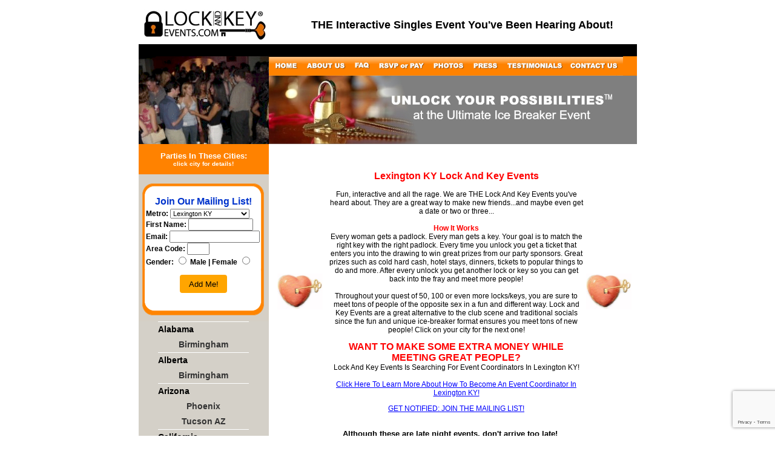

--- FILE ---
content_type: text/html; charset=UTF-8
request_url: https://www.lockandkeyevents.com/lexington-ky-singles-parties/
body_size: 10754
content:
<html>
<head>
<!-- Google tag (gtag.js) -->
<script async src="https://www.googletagmanager.com/gtag/js?id=G-KTPGR9L02T"></script>
<script>
  window.dataLayer = window.dataLayer || [];
  function gtag(){dataLayer.push(arguments);}
  gtag('js', new Date());

  gtag('config', 'G-KTPGR9L02T');
</script>
<title>Singles Events in Lexington KY, Lexington KY Lock & Key Parties, Speed Dating</title>
<link rel="shortcut icon" href="/images/favicon.ico">
<meta name="description" content="Lexington KY Singles Events by Pre-Dating. Enjoy meeting singles at our lock and key and speed dating events. Find love and happiness. Real Events, Real People!">
<meta name="keywords" content="Singles Events In Lexington KY, Lock And Key Parties, lock and key events, lock and key parties, lockandkeyparty, lock and key event, singles parties, singles events, singles organization">
<meta http-equiv="Content-Language" content="EN">
<meta property="og:title" content="Singles Events in Lexington KY, Lexington KY Lock & Key Parties, Speed Dating" />
<meta property="og:type" content="website" />
<meta property="og:site_name" content="Lock And Key Singles Events" />
<meta property="og:url" content="https://www.lockandkeyevents.com/lexington-ky-singles-parties/" />
<meta property="og:image" content="https://www.lockandkeyevents.com/images/LockAnKey-Logo-2015.jpg"/>
<meta property="og:description" content="Lexington KY Singles Events by Pre-Dating. Enjoy meeting singles at our lock and key and speed dating events. Find love and happiness. Real Events, Real People!"/>
<meta name="twitter:card" content="summary" />
<meta name="twitter:title" content="Singles Events in Lexington KY, Lexington KY Lock & Key Parties, Speed Dating" />
<meta name="twitter:description" content="Lexington KY Singles Events by Pre-Dating. Enjoy meeting singles at our lock and key and speed dating events. Find love and happiness. Real Events, Real People!" />
<meta name="twitter:url" content="https://www.lockandkeyevents.com/lexington-ky-singles-parties/" />
<meta name="twitter:image" content="https://www.lockandkeyevents.com/images/LockAnKey-Logo-2015.jpg" />
<link rel="shortcut icon" type="image/ico" href="/favicon.ico" />
<link rel="icon" type="image/ico" href="/favicon.ico" />
<link rel="stylesheet" type="text/css" href="/text.css" />
<link rel="canonical" href="https://www.lockandkeyevents.com/lexington-ky-singles-parties/" />
<script type="application/ld+json">{"url":"https://www.lockandkeyevents.com","name":"Lock And Key Events Singles Dating","description":"","@context":"https://schema.org","@type":"WebSite"}</script>
<script src="https://www.google.com/recaptcha/api.js" async defer></script>
<script type="text/javascript"> if (screen.width<500) { window.location="/mobile-city-detail/?mobile=yes&region=LEX" } </script>
</head>
<body bgcolor="white" link="#0000FF" vlink="#0000FF" alink="#FF0000">
<div align="center">
  <table border="1" width="800" bordercolor="#FFFFFF" cellspacing="0" cellpadding="0">
    <tr>
      <td width="100%" bordercolor="#999999">
        <table border="0" width="800" cellspacing="0" cellpadding="0">
          <tr>
    <td colspan="2">
	<table border="0" cellspacing="0" cellpadding="0" width="100%" height="60">
        <tr>
          <td width=30% align=center>
<p align="left">
<a href="/index.php?clr=1">
<img border="0" src="/images/NEW-LOGO-LNK-WITH-HEART-230-BY-52_zps91267734.jpg" width="230" height="52"></a>
</p>
		  </td>
          <center>
          <td width=70% align="right" class="text">
            <p align="center">
<div align=center valign=middle>
<h1><font size=+1 face=arial color="BLACK"><B><BR>THE Interactive Singles Event You've Been Hearing About!</B></h1>
</div>
<!---
            <script language="JavaScript1.2">


<!-- Begin
var months=new Array(13);
months[1]="January";
months[2]="February";
months[3]="March";
months[4]="April";
months[5]="May";
months[6]="June";
months[7]="July";
months[8]="August";
months[9]="September";
months[10]="October";
months[11]="November";
months[12]="December";
var time=new Date();
var lmonth=months[time.getMonth() + 1];
var date=time.getDate();
var year=time.getYear();
if (year < 2000)    // Y2K Fix, Isaac Powell
year = year + 1900; // http://onyx.idbsu.edu/~ipowell
document.write("<right>" + lmonth + " ");
document.write(date + ", " + year + "</right>");
// End -->
</script>






            </font>
            </p>
		  </td>
        </tr>
      </table>
    </center>
    </td>
            </tr>
            <tr>
    <td colspan="2" bgcolor="#000000">
    <img src="/images/SPACER.GIF" width="26" height="20">
    </td>
            </tr>
            <tr>
    <td width="215" bgcolor="#000000">
<A HREF="/index.php">
<img src="/images/animatehome.gif" width="215" height="145" border=0></A></td>
    <td align="center" valign=top width="585" bgcolor="#7F7F7F">


<!-- Top Menu -->
<table border="0" width="100%" cellspacing="0" cellpadding="0">
  <tr>
    <td width="100%" bgcolor="#FF8200"><a href="/"><img border="0" src="/images/button-home.gif" width="55" height="32"></a><a href="/about"><img border="0" src="/images/button-about.gif" width="77" height="32"></a><a href="/faq"><img border="0" src="/images/button-faq.gif" width="42" height="32"></a><a href="/"><img border="0" src="/images/button-rsvppay.gif" width="89" height="32"></a><a href="/photos"><img border="0" src="/images/button-photos.gif" width="65" height="32"></a><a href="/pressmedia"><img border="0" src="/images/button-press.gif" width="56" height="32"></a><a href="/testimonials"><img border="0" src="/images/button-testimonials.gif" width="107" height="32"></a><a href="/contact"><img border="0" src="/images/button-contact.gif" width="94" height="32"></a></td>
  </tr>
  <tr>
    <td width="100%"><img border="0" src="/images/header-lockandkey-image.jpg" alt="Lock And Key Events - Unlock Your Possibilities at the Ultimate Ice Breaker Event" width="585" height="113"></td>
  </tr>
</table>
<!-- Top Menu End -->

  </td>
            </tr>
            <tr>
  	<td valign=top bgcolor="#D4D0C8" width="215">
	<table border="0" cellspacing="0" cellpadding="0"><tr>
	<td align="center" valign="top" bgcolor="#D4D0C8">
<!-- City Content -->
	<table width=215 border="0" cellspacing="0" cellpadding="0" height=40>
        <tr>
		<td bgcolor="#FF8200" height="50">
            <p align="center">
			<B>
			<font color="WHITE" size="2" face="Verdana, Arial, Helvetica, sans-serif">
            Parties In These Cities:
			</FONT>
			<BR>
		<font color=white size=1 face="Verdana, Arial, Helvetica, sans-serif">click city for details!</font></B></p>
   	</td>
	</tr>
	</table>
	<table width=100% border="0" cellspacing="0" cellpadding="0">
  	<tr bgcolor="#FFFFFF">
    <td valign="top" bgcolor="#D4D0C8">
<table border="0" cellspacing="0" cellpadding="0" align=center width="215">
 <tr>
    <td valign="bottom" height="32">
    <div valign="bottom"><img border="0" src="/images/mailing-bkgd-orange-1a.gif" width="215" height="22"></div>
    </td>
 </tr>
 <tr>
	<td background="/images/mailing-bkgd-orange-1b.gif" valign=bottom>
	<div align="center">
  	<center>
  <table border="0" width="190" cellspacing="0" cellpadding="0">
    <tr>
      <td width="100%" valign="bottom">
<center>
<font face=arial class=bluecities style="font-size: 16px;">Join Our Mailing List!</font>
</center>
<font face=arial style="font-size : 12; color: black;"><B>
<form method="post" action="/signup-list/?action=complete" id="notifyform">
Metro: <select name="region1" style="font-size:11;">
<option value="">Choose Metro</option>
		<optgroup label="Alabama">
			  <option value="BIRM">Birmingham</option>
		</optgroup>
			<optgroup label="Alberta">
			  <option value="BIRM">Birmingham</option>
		</optgroup>
			<optgroup label="Arizona">
			  <option value="PHX">Phoenix</option>
		  <option value="TUC">Tucson AZ</option>
		</optgroup>
			<optgroup label="California">
			  <option value="FRES">Fresno CA</option>
		  <option value="IEMP">Inland Empire CA</option>
		  <option value="LB">Long Beach</option>
		  <option value="LA">Los Angeles</option>
		  <option value="OC">Orange County CA</option>
		  <option value="SAC">Sacramento</option>
		  <option value="SD">San Diego</option>
		  <option value="SFN">San Francisco</option>
		  <option value="SJ">San Jose</option>
		</optgroup>
			<optgroup label="Colorado">
			  <option value="DEN">Denver</option>
		</optgroup>
			<optgroup label="Connecticut">
			  <option value="SCT">Connecticut South</option>
		  <option value="HART">Hartford CT</option>
		</optgroup>
			<optgroup label="District of Columbia">
			  <option value="DC">DC Metro</option>
		</optgroup>
			<optgroup label="Florida">
			  <option value="GV">Gainesville FL</option>
		  <option value="JAX">Jacksonville FL</option>
		  <option value="NAP">Naples/Ft. Myers</option>
		  <option value="ORL">Orlando</option>
		  <option value="PCFL">Panama City FL</option>
		  <option value="PEN">Pensacola FL</option>
		  <option value="SARA">Sarasota FL</option>
		  <option value="SFL">South Florida</option>
		  <option value="TAL">Tallahassee FL</option>
		  <option value="TPA">Tampa St.Pete</option>
		</optgroup>
			<optgroup label="Georgia">
			  <option value="ATL">Atlanta</option>
		</optgroup>
			<optgroup label="Hawaii">
			  <option value="HI">Honolulu</option>
		</optgroup>
			<optgroup label="Illinois">
			  <option value="CHI">Chicago</option>
		</optgroup>
			<optgroup label="Indiana">
			  <option value="FW">Fort Wayne IN</option>
		  <option value="IND">Indianapolis</option>
		  <option value="SBIN">South Bend</option>
		</optgroup>
			<optgroup label="Iowa">
			  <option value="DES">Des Moines IA</option>
		  <option value="DUB">Dubuque IA</option>
		</optgroup>
			<optgroup label="Kansas">
			  <option value="WICH">Wichita</option>
		</optgroup>
			<optgroup label="Kentucky">
			  <option value="LEX" selected='selected'>Lexington KY</option>
		</optgroup>
			<optgroup label="Louisiana">
			  <option value="NO">New Orleans</option>
		</optgroup>
			<optgroup label="Maine">
			  <option value="PME">Portland ME</option>
		</optgroup>
			<optgroup label="Maryland">
			  <option value="BMD">Baltimore</option>
		</optgroup>
			<optgroup label="Massachusetts">
			  <option value="BOS">Boston</option>
		</optgroup>
			<optgroup label="Michigan">
			  <option value="DET">Detroit</option>
		  <option value="GRMI">Grand Rapids MI</option>
		  <option value="KALA">Kalamazoo MI</option>
		</optgroup>
			<optgroup label="Minnesota">
			  <option value="DUL">Duluth MN</option>
		  <option value="MIN">Minneapolis</option>
		</optgroup>
			<optgroup label="Missouri">
			  <option value="KC">Kansas City</option>
		  <option value="STL">St. Louis</option>
		</optgroup>
			<optgroup label="Nevada">
			  <option value="LV">Las Vegas</option>
		</optgroup>
			<optgroup label="New Jersey">
			  <option value="AC">Jersey Shore</option>
		  <option value="CNJ">New Jersey Central</option>
		  <option value="NNJ">New Jersey North</option>
		  <option value="SNJ">New Jersey South</option>
		</optgroup>
			<optgroup label="New Mexico">
			  <option value="ALB">Albuquerque</option>
		</optgroup>
			<optgroup label="New York">
			  <option value="ABNY">Albany NY</option>
		  <option value="BUF">Buffalo</option>
		  <option value="HUD">Hudson Valley</option>
		  <option value="LI">Long Island</option>
		  <option value="NYC">New York City</option>
		  <option value="ROC">Rochester NY</option>
		  <option value="SYR">Syracuse</option>
		  <option value="WPNY">Westchester NY</option>
		</optgroup>
			<optgroup label="North Carolina">
			  <option value="CLT">Charlotte NC</option>
		  <option value="GRN">Greensboro NC</option>
		  <option value="RD">Raleigh/Durham</option>
		</optgroup>
			<optgroup label="Ohio">
			  <option value="AKRN">Akron</option>
		  <option value="CIN">Cincinnati</option>
		  <option value="CLEV">Cleveland</option>
		  <option value="COL">Columbus OH</option>
		</optgroup>
			<optgroup label="Oklahoma">
			  <option value="OKC">Oklahoma City</option>
		  <option value="TUL">Tulsa OK</option>
		</optgroup>
			<optgroup label="Oregon">
			  <option value="POR">Portland OR</option>
		</optgroup>
			<optgroup label="Pennsylvania">
			  <option value="HPA">Harrisburg PA</option>
		  <option value="PHI">Philadelphia</option>
		  <option value="PIT">Pittsburgh</option>
		</optgroup>
			<optgroup label="Rhode Island">
			  <option value="PROV">Providence RI</option>
		</optgroup>
			<optgroup label="South Carolina">
			  <option value="CSC">Columbia SC</option>
		  <option value="MYRT">Myrtle Beach SC</option>
		</optgroup>
			<optgroup label="Tennessee">
			  <option value="MEM">Memphis TN</option>
		  <option value="NAS">Nashville</option>
		</optgroup>
			<optgroup label="Texas">
			  <option value="AUS">Austin TX</option>
		  <option value="DAL">Dallas</option>
		  <option value="HOU">Houston</option>
		  <option value="SA">San Antonio TX</option>
		</optgroup>
			<optgroup label="Utah">
			  <option value="SLC">Salt Lake City</option>
		</optgroup>
			<optgroup label="Virginia">
			  <option value="RICH">Richmond</option>
		</optgroup>
			<optgroup label="Washington">
			  <option value="SEA">Seattle</option>
		</optgroup>
			<optgroup label="Wisconsin">
			  <option value="MAD">Madison WI</option>
		  <option value="MIL">Milwaukee</option>
		</optgroup>
	<option value="OTHER" style="background-color:OrangeRed; font-weight: bolder;">OTHER</option>
</select>
<BR>
First Name: <input size="13" name="fname" maxlength=50 value="" style="font-size:12;"><BR>
Email: <input size="19" name="email" maxlength=100 value="" style="font-size:12;"><BR>
Area Code: <input size="3" name="area_code" maxlength=3 value="" style="font-size:12;"><BR>
Gender: <input type="radio" value="m" name="gender"> Male | Female <input type="radio" value="f" name="gender"><BR>
<center>
<BR>
<style>
 .btn {
  /* default for <button>, but useful for <a> */
  display: inline-block;
  text-align: center;
  text-decoration: none;

  /* create a small space when buttons wrap on 2 lines */
  margin: 2px 0;

  /* invisible border (will be colored on hover/focus) */
  border: solid 1px transparent;
  border-radius: 4px;

  /* size comes from text & padding (no width/height) */
  padding: 0.5em 1em;

  /* make sure colors have enough contrast! */
  color: #ffffff;
  background-color: #9555af;
}
</style>
<!--<input class="g-recaptcha" data-sitekey="6LeA66AUAAAAAOaeB5fXktH8-5u1wOLIGOwOACwD" data-callback="captchaSubmit" type='image' SRC='/images/mailing-addme-orange.gif' width='79' height='26' border='0' value='Add me!' name='submit'>-->
<button class="g-recaptcha" data-sitekey="6LeA66AUAAAAAOaeB5fXktH8-5u1wOLIGOwOACwD" data-callback="captchaSubmit" style="border: solid 1px transparent;border-radius: 4px;padding: 0.5em 1em;background-color:orange;">Add Me!</button>

</font>
</center>
</form>
	</td>
    </tr>
  </table>
  </center>
</div>
        <tr>
          <td><img border="0" src="/images/mailing-bkgd-orange-1c.gif" width="215" height="31">
          </td></tr>
</table>
<table border="0" cellspacing="0" cellpadding="0" align=center width=150>

				<tr bgcolor="FFffff"><td><img src="/images/SPACER.GIF" width="1" height="1"></td></tr>
				<tr><td><a href="/alabama-singles-events/" class=cities><font color="black"><b>Alabama</b></font></A></td></tr>
			

			<tr><td><CENTER><a href="/birmingham-singles-parties/" class=cities>Birmingham</A></center></td></tr>
		
				<tr bgcolor="FFffff"><td><img src="/images/SPACER.GIF" width="1" height="1"></td></tr>
				<tr><td><a href="/alberta-singles-events/" class=cities><font color="black"><b>Alberta</b></font></A></td></tr>
			

			<tr><td><CENTER><a href="/birmingham-singles-parties/" class=cities>Birmingham</A></center></td></tr>
		
				<tr bgcolor="FFffff"><td><img src="/images/SPACER.GIF" width="1" height="1"></td></tr>
				<tr><td><a href="/arizona-singles-events/" class=cities><font color="black"><b>Arizona</b></font></A></td></tr>
			

			<tr><td><CENTER><a href="/phoenix-singles-parties/" class=cities>Phoenix</A></center></td></tr>
		

			<tr><td><CENTER><a href="/tucson-az-singles-parties/" class=cities>Tucson AZ</A></center></td></tr>
		
				<tr bgcolor="FFffff"><td><img src="/images/SPACER.GIF" width="1" height="1"></td></tr>
				<tr><td><a href="/california-singles-events/" class=cities><font color="black"><b>California</b></font></A></td></tr>
			

			<tr><td><CENTER><a href="/fresno-ca-singles-parties/" class=cities>Fresno CA</A></center></td></tr>
		

			<tr><td><CENTER><a href="/inland-empire-ca-singles-parties/" class=cities>Inland Empire CA</A></center></td></tr>
		

			<tr><td><CENTER><a href="/long-beach-singles-parties/" class=cities>Long Beach</A></center></td></tr>
		

			<tr><td><CENTER><a href="/los-angeles-singles-parties/" class=cities>Los Angeles</A></center></td></tr>
		

			<tr><td><CENTER><a href="/orange-county-ca-singles-parties/" class=cities>Orange County CA</A></center></td></tr>
		

			<tr><td><CENTER><a href="/sacramento-singles-parties/" class=cities>Sacramento</A></center></td></tr>
		

			<tr><td><CENTER><a href="/san-diego-singles-parties/" class=cities>San Diego</A></center></td></tr>
		

			<tr><td><CENTER><a href="/san-francisco-singles-parties/" class=cities>San Francisco</A></center></td></tr>
		

			<tr><td><CENTER><a href="/san-jose-singles-parties/" class=cities>San Jose</A></center></td></tr>
		
				<tr bgcolor="FFffff"><td><img src="/images/SPACER.GIF" width="1" height="1"></td></tr>
				<tr><td><a href="/colorado-singles-events/" class=cities><font color="black"><b>Colorado</b></font></A></td></tr>
			

			<tr><td><CENTER><a href="/denver-singles-parties/" class=cities>Denver</A></center></td></tr>
		
				<tr bgcolor="FFffff"><td><img src="/images/SPACER.GIF" width="1" height="1"></td></tr>
				<tr><td><a href="/connecticut-singles-events/" class=cities><font color="black"><b>Connecticut</b></font></A></td></tr>
			

			<tr><td><CENTER><a href="/connecticut-south-singles-parties/" class=cities>Connecticut South</A></center></td></tr>
		

			<tr><td><CENTER><a href="/hartford-ct-singles-parties/" class=cities>Hartford CT</A></center></td></tr>
		
				<tr bgcolor="FFffff"><td><img src="/images/SPACER.GIF" width="1" height="1"></td></tr>
				<tr><td><a href="/district-of-columbia-singles-events/" class=cities><font color="black"><b>District of Columbia</b></font></A></td></tr>
			

			<tr><td><CENTER><a href="/dc-metro-singles-parties/" class=cities>DC Metro</A></center></td></tr>
		
				<tr bgcolor="FFffff"><td><img src="/images/SPACER.GIF" width="1" height="1"></td></tr>
				<tr><td><a href="/florida-singles-events/" class=cities><font color="black"><b>Florida</b></font></A></td></tr>
			

			<tr><td><CENTER><a href="/gainesville-fl-singles-parties/" class=cities>Gainesville FL</A></center></td></tr>
		

			<tr><td><CENTER><a href="/jacksonville-fl-singles-parties/" class=cities>Jacksonville FL</A></center></td></tr>
		

			<tr><td><CENTER><a href="/naples/ft.-myers-singles-parties/" class=cities>Naples/Ft. Myers</A></center></td></tr>
		

			<tr><td><CENTER><a href="/orlando-singles-parties/" class=cities>Orlando</A></center></td></tr>
		

			<tr><td><CENTER><a href="/panama-city-fl-singles-parties/" class=cities>Panama City FL</A></center></td></tr>
		

			<tr><td><CENTER><a href="/pensacola-fl-singles-parties/" class=cities>Pensacola FL</A></center></td></tr>
		

			<tr><td><CENTER><a href="/sarasota-fl-singles-parties/" class=cities>Sarasota FL</A></center></td></tr>
		

			<tr><td><CENTER><a href="/south-florida-singles-parties/" class=cities>South Florida</A></center></td></tr>
		

			<tr><td><CENTER><a href="/tallahassee-fl-singles-parties/" class=cities>Tallahassee FL</A></center></td></tr>
		

			<tr><td><CENTER><a href="/tampa-st.pete-singles-parties/" class=cities>Tampa St.Pete</A></center></td></tr>
		
				<tr bgcolor="FFffff"><td><img src="/images/SPACER.GIF" width="1" height="1"></td></tr>
				<tr><td><a href="/georgia-singles-events/" class=cities><font color="black"><b>Georgia</b></font></A></td></tr>
			

			<tr><td><CENTER><a href="/atlanta-singles-parties/" class=cities>Atlanta</A></center></td></tr>
		
				<tr bgcolor="FFffff"><td><img src="/images/SPACER.GIF" width="1" height="1"></td></tr>
				<tr><td><a href="/hawaii-singles-events/" class=cities><font color="black"><b>Hawaii</b></font></A></td></tr>
			

			<tr><td><CENTER><a href="/honolulu-singles-parties/" class=cities>Honolulu</A></center></td></tr>
		
				<tr bgcolor="FFffff"><td><img src="/images/SPACER.GIF" width="1" height="1"></td></tr>
				<tr><td><a href="/illinois-singles-events/" class=cities><font color="black"><b>Illinois</b></font></A></td></tr>
			

			<tr><td><CENTER><a href="/chicago-singles-parties/" class=cities>Chicago</A></center></td></tr>
		
				<tr bgcolor="FFffff"><td><img src="/images/SPACER.GIF" width="1" height="1"></td></tr>
				<tr><td><a href="/indiana-singles-events/" class=cities><font color="black"><b>Indiana</b></font></A></td></tr>
			

			<tr><td><CENTER><a href="/fort-wayne-in-singles-parties/" class=cities>Fort Wayne IN</A></center></td></tr>
		

			<tr><td><CENTER><a href="/indianapolis-singles-parties/" class=cities>Indianapolis</A></center></td></tr>
		

			<tr><td><CENTER><a href="/south-bend-singles-parties/" class=cities>South Bend</A></center></td></tr>
		
				<tr bgcolor="FFffff"><td><img src="/images/SPACER.GIF" width="1" height="1"></td></tr>
				<tr><td><a href="/iowa-singles-events/" class=cities><font color="black"><b>Iowa</b></font></A></td></tr>
			

			<tr><td><CENTER><a href="/des-moines-ia-singles-parties/" class=cities>Des Moines IA</A></center></td></tr>
		

			<tr><td><CENTER><a href="/dubuque-ia-singles-parties/" class=cities>Dubuque IA</A></center></td></tr>
		
				<tr bgcolor="FFffff"><td><img src="/images/SPACER.GIF" width="1" height="1"></td></tr>
				<tr><td><a href="/kansas-singles-events/" class=cities><font color="black"><b>Kansas</b></font></A></td></tr>
			

			<tr><td><CENTER><a href="/kansas-city-singles-parties/" class=cities>Kansas City</A></center></td></tr>
		

			<tr><td><CENTER><a href="/wichita-singles-parties/" class=cities>Wichita</A></center></td></tr>
		
				<tr bgcolor="FFffff"><td><img src="/images/SPACER.GIF" width="1" height="1"></td></tr>
				<tr><td><a href="/kentucky-singles-events/" class=cities><font color="black"><b>Kentucky</b></font></A></td></tr>
			

			<tr><td><CENTER><a href="/lexington-ky-singles-parties/" class=cities>Lexington KY</A></center></td></tr>
		
				<tr bgcolor="FFffff"><td><img src="/images/SPACER.GIF" width="1" height="1"></td></tr>
				<tr><td><a href="/louisiana-singles-events/" class=cities><font color="black"><b>Louisiana</b></font></A></td></tr>
			

			<tr><td><CENTER><a href="/new-orleans-singles-parties/" class=cities>New Orleans</A></center></td></tr>
		
				<tr bgcolor="FFffff"><td><img src="/images/SPACER.GIF" width="1" height="1"></td></tr>
				<tr><td><a href="/maine-singles-events/" class=cities><font color="black"><b>Maine</b></font></A></td></tr>
			

			<tr><td><CENTER><a href="/portland-me-singles-parties/" class=cities>Portland ME</A></center></td></tr>
		
				<tr bgcolor="FFffff"><td><img src="/images/SPACER.GIF" width="1" height="1"></td></tr>
				<tr><td><a href="/maryland-singles-events/" class=cities><font color="black"><b>Maryland</b></font></A></td></tr>
			

			<tr><td><CENTER><a href="/baltimore-singles-parties/" class=cities>Baltimore</A></center></td></tr>
		
				<tr bgcolor="FFffff"><td><img src="/images/SPACER.GIF" width="1" height="1"></td></tr>
				<tr><td><a href="/massachusetts-singles-events/" class=cities><font color="black"><b>Massachusetts</b></font></A></td></tr>
			

			<tr><td><CENTER><a href="/boston-singles-parties/" class=cities>Boston</A></center></td></tr>
		
				<tr bgcolor="FFffff"><td><img src="/images/SPACER.GIF" width="1" height="1"></td></tr>
				<tr><td><a href="/michigan-singles-events/" class=cities><font color="black"><b>Michigan</b></font></A></td></tr>
			

			<tr><td><CENTER><a href="/detroit-singles-parties/" class=cities>Detroit</A></center></td></tr>
		

			<tr><td><CENTER><a href="/grand-rapids-mi-singles-parties/" class=cities>Grand Rapids MI</A></center></td></tr>
		

			<tr><td><CENTER><a href="/kalamazoo-mi-singles-parties/" class=cities>Kalamazoo MI</A></center></td></tr>
		
				<tr bgcolor="FFffff"><td><img src="/images/SPACER.GIF" width="1" height="1"></td></tr>
				<tr><td><a href="/minnesota-singles-events/" class=cities><font color="black"><b>Minnesota</b></font></A></td></tr>
			

			<tr><td><CENTER><a href="/duluth-mn-singles-parties/" class=cities>Duluth MN</A></center></td></tr>
		

			<tr><td><CENTER><a href="/minneapolis-singles-parties/" class=cities>Minneapolis</A></center></td></tr>
		
				<tr bgcolor="FFffff"><td><img src="/images/SPACER.GIF" width="1" height="1"></td></tr>
				<tr><td><a href="/missouri-singles-events/" class=cities><font color="black"><b>Missouri</b></font></A></td></tr>
			

			<tr><td><CENTER><a href="/kansas-city-singles-parties/" class=cities>Kansas City</A></center></td></tr>
		

			<tr><td><CENTER><a href="/st.-louis-singles-parties/" class=cities>St. Louis</A></center></td></tr>
		
				<tr bgcolor="FFffff"><td><img src="/images/SPACER.GIF" width="1" height="1"></td></tr>
				<tr><td><a href="/nevada-singles-events/" class=cities><font color="black"><b>Nevada</b></font></A></td></tr>
			

			<tr><td><CENTER><a href="/las-vegas-singles-parties/" class=cities>Las Vegas</A></center></td></tr>
		
				<tr bgcolor="FFffff"><td><img src="/images/SPACER.GIF" width="1" height="1"></td></tr>
				<tr><td><a href="/new-jersey-singles-events/" class=cities><font color="black"><b>New Jersey</b></font></A></td></tr>
			

			<tr><td><CENTER><a href="/jersey-shore-singles-parties/" class=cities>Jersey Shore</A></center></td></tr>
		

			<tr><td><CENTER><a href="/new-jersey-central-singles-parties/" class=cities>New Jersey Central</A></center></td></tr>
		

			<tr><td><CENTER><a href="/new-jersey-north-singles-parties/" class=cities>New Jersey North</A></center></td></tr>
		

			<tr><td><CENTER><a href="/new-jersey-south-singles-parties/" class=cities>New Jersey South</A></center></td></tr>
		
				<tr bgcolor="FFffff"><td><img src="/images/SPACER.GIF" width="1" height="1"></td></tr>
				<tr><td><a href="/new-mexico-singles-events/" class=cities><font color="black"><b>New Mexico</b></font></A></td></tr>
			

			<tr><td><CENTER><a href="/albuquerque-singles-parties/" class=cities>Albuquerque</A></center></td></tr>
		
				<tr bgcolor="FFffff"><td><img src="/images/SPACER.GIF" width="1" height="1"></td></tr>
				<tr><td><a href="/new-york-singles-events/" class=cities><font color="black"><b>New York</b></font></A></td></tr>
			

			<tr><td><CENTER><a href="/albany-ny-singles-parties/" class=cities>Albany NY</A></center></td></tr>
		

			<tr><td><CENTER><a href="/buffalo-singles-parties/" class=cities>Buffalo</A></center></td></tr>
		

			<tr><td><CENTER><a href="/hudson-valley-singles-parties/" class=cities>Hudson Valley</A></center></td></tr>
		

			<tr><td><CENTER><a href="/long-island-singles-parties/" class=cities>Long Island</A></center></td></tr>
		

			<tr><td><CENTER><a href="/new-york-city-singles-parties/" class=cities>New York City</A></center></td></tr>
		

			<tr><td><CENTER><a href="/rochester-ny-singles-parties/" class=cities>Rochester NY</A></center></td></tr>
		

			<tr><td><CENTER><a href="/syracuse-singles-parties/" class=cities>Syracuse</A></center></td></tr>
		

			<tr><td><CENTER><a href="/westchester-ny-singles-parties/" class=cities>Westchester NY</A></center></td></tr>
		
				<tr bgcolor="FFffff"><td><img src="/images/SPACER.GIF" width="1" height="1"></td></tr>
				<tr><td><a href="/north-carolina-singles-events/" class=cities><font color="black"><b>North Carolina</b></font></A></td></tr>
			

			<tr><td><CENTER><a href="/charlotte-nc-singles-parties/" class=cities>Charlotte NC</A></center></td></tr>
		

			<tr><td><CENTER><a href="/greensboro-nc-singles-parties/" class=cities>Greensboro NC</A></center></td></tr>
		

			<tr><td><CENTER><a href="/raleigh/durham-singles-parties/" class=cities>Raleigh/Durham</A></center></td></tr>
		
				<tr bgcolor="FFffff"><td><img src="/images/SPACER.GIF" width="1" height="1"></td></tr>
				<tr><td><a href="/ohio-singles-events/" class=cities><font color="black"><b>Ohio</b></font></A></td></tr>
			

			<tr><td><CENTER><a href="/akron-singles-parties/" class=cities>Akron</A></center></td></tr>
		

			<tr><td><CENTER><a href="/cincinnati-singles-parties/" class=cities>Cincinnati</A></center></td></tr>
		

			<tr><td><CENTER><a href="/cleveland-singles-parties/" class=cities>Cleveland</A></center></td></tr>
		

			<tr><td><CENTER><a href="/columbus-oh-singles-parties/" class=cities>Columbus OH</A></center></td></tr>
		
				<tr bgcolor="FFffff"><td><img src="/images/SPACER.GIF" width="1" height="1"></td></tr>
				<tr><td><a href="/oklahoma-singles-events/" class=cities><font color="black"><b>Oklahoma</b></font></A></td></tr>
			

			<tr><td><CENTER><a href="/oklahoma-city-singles-parties/" class=cities>Oklahoma City</A></center></td></tr>
		

			<tr><td><CENTER><a href="/tulsa-ok-singles-parties/" class=cities>Tulsa OK</A></center></td></tr>
		
				<tr bgcolor="FFffff"><td><img src="/images/SPACER.GIF" width="1" height="1"></td></tr>
				<tr><td><a href="/oregon-singles-events/" class=cities><font color="black"><b>Oregon</b></font></A></td></tr>
			

			<tr><td><CENTER><a href="/portland-or-singles-parties/" class=cities>Portland OR</A></center></td></tr>
		
				<tr bgcolor="FFffff"><td><img src="/images/SPACER.GIF" width="1" height="1"></td></tr>
				<tr><td><a href="/pennsylvania-singles-events/" class=cities><font color="black"><b>Pennsylvania</b></font></A></td></tr>
			

			<tr><td><CENTER><a href="/harrisburg-pa-singles-parties/" class=cities>Harrisburg PA</A></center></td></tr>
		

			<tr><td><CENTER><a href="/philadelphia-singles-parties/" class=cities>Philadelphia</A></center></td></tr>
		

			<tr><td><CENTER><a href="/pittsburgh-singles-parties/" class=cities>Pittsburgh</A></center></td></tr>
		
				<tr bgcolor="FFffff"><td><img src="/images/SPACER.GIF" width="1" height="1"></td></tr>
				<tr><td><a href="/rhode-island-singles-events/" class=cities><font color="black"><b>Rhode Island</b></font></A></td></tr>
			

			<tr><td><CENTER><a href="/providence-ri-singles-parties/" class=cities>Providence RI</A></center></td></tr>
		
				<tr bgcolor="FFffff"><td><img src="/images/SPACER.GIF" width="1" height="1"></td></tr>
				<tr><td><a href="/south-carolina-singles-events/" class=cities><font color="black"><b>South Carolina</b></font></A></td></tr>
			

			<tr><td><CENTER><a href="/columbia-sc-singles-parties/" class=cities>Columbia SC</A></center></td></tr>
		

			<tr><td><CENTER><a href="/myrtle-beach-sc-singles-parties/" class=cities>Myrtle Beach SC</A></center></td></tr>
		
				<tr bgcolor="FFffff"><td><img src="/images/SPACER.GIF" width="1" height="1"></td></tr>
				<tr><td><a href="/tennessee-singles-events/" class=cities><font color="black"><b>Tennessee</b></font></A></td></tr>
			

			<tr><td><CENTER><a href="/memphis-tn-singles-parties/" class=cities>Memphis TN</A></center></td></tr>
		

			<tr><td><CENTER><a href="/nashville-singles-parties/" class=cities>Nashville</A></center></td></tr>
		
				<tr bgcolor="FFffff"><td><img src="/images/SPACER.GIF" width="1" height="1"></td></tr>
				<tr><td><a href="/texas-singles-events/" class=cities><font color="black"><b>Texas</b></font></A></td></tr>
			

			<tr><td><CENTER><a href="/austin-tx-singles-parties/" class=cities>Austin TX</A></center></td></tr>
		

			<tr><td><CENTER><a href="/dallas-singles-parties/" class=cities>Dallas</A></center></td></tr>
		

			<tr><td><CENTER><a href="/houston-singles-parties/" class=cities>Houston</A></center></td></tr>
		

			<tr><td><CENTER><a href="/san-antonio-tx-singles-parties/" class=cities>San Antonio TX</A></center></td></tr>
		
				<tr bgcolor="FFffff"><td><img src="/images/SPACER.GIF" width="1" height="1"></td></tr>
				<tr><td><a href="/utah-singles-events/" class=cities><font color="black"><b>Utah</b></font></A></td></tr>
			

			<tr><td><CENTER><a href="/salt-lake-city-singles-parties/" class=cities>Salt Lake City</A></center></td></tr>
		
				<tr bgcolor="FFffff"><td><img src="/images/SPACER.GIF" width="1" height="1"></td></tr>
				<tr><td><a href="/virginia-singles-events/" class=cities><font color="black"><b>Virginia</b></font></A></td></tr>
			

			<tr><td><CENTER><a href="/richmond-singles-parties/" class=cities>Richmond</A></center></td></tr>
		
				<tr bgcolor="FFffff"><td><img src="/images/SPACER.GIF" width="1" height="1"></td></tr>
				<tr><td><a href="/washington-singles-events/" class=cities><font color="black"><b>Washington</b></font></A></td></tr>
			

			<tr><td><CENTER><a href="/seattle-singles-parties/" class=cities>Seattle</A></center></td></tr>
		
				<tr bgcolor="FFffff"><td><img src="/images/SPACER.GIF" width="1" height="1"></td></tr>
				<tr><td><a href="/wisconsin-singles-events/" class=cities><font color="black"><b>Wisconsin</b></font></A></td></tr>
			

			<tr><td><CENTER><a href="/madison-wi-singles-parties/" class=cities>Madison WI</A></center></td></tr>
		

			<tr><td><CENTER><a href="/milwaukee-singles-parties/" class=cities>Milwaukee</A></center></td></tr>
		<tr bgcolor="FFffff"><td><img src="/images/SPACER.GIF" width="1" height="1"></td></tr></table><!-- City Content End -->
    </td>
  </tr>
  </table>
	</td>
       </tr>
      </table>
	</td>
    <td align="center" valign="top" width="585">
    <div align="center">
      <center>
	<table width="570" border="0" cellpadding="4" cellspacing="0" class="text">
        <tr>
          <td class="text"><img src="/images/SPACER.GIF" width="26" height="20"><font color="#000000"><br>

<div align="center">
  <center>
<table border="0" cellpadding="0" cellspacing="0" width="570">
    <tbody>
  		<tr>
  		<td>
<style type="text/css">
.style1 {font-size: 12px}
.style2 {font-size: 14px}
.style10 {font-size: 12px}
.style17 {font-size: 12px; font-family: Arial, Helvetica, sans-serif; }
.style27 {font-size: 16px}.style28 {font-family: Arial, Helvetica, sans-serif}
.style19 {color: #0000FF;font-weight: bold;}
.style38 {color: #FFFFFF;font-weight: bold;font-style: italic;font-family: Arial, Helvetica, sans-serif;font-size: 14px;}
.style25 {color: #FF0000}
.style26 {color: #000066}
</style>

  		</td>
  		</tr>
<!--Party Start Area-->
		
		<p>
<table border="0" cellspacing="0" cellpadding="0" width="600" >
	<tr>
	<td class=style1 width="100%" valign="top" height="30">  <table width="100%" border="0" align="center" cellspacing="0" cellpadding="0"> <tr>
	<td width="16%" height="22">  <div align="center"><img src="https://www.lockandkeyevents.com/images/LNK.jpg" width="75" height="59"></div> </td>
	<td width="70%">  <div align="center"><font face="Arial" color="#FF0000" size="3"><b>Lexington KY Lock And Key Events</b></font><br>
		<span class="style10">
		<BR />
Fun, interactive and all the rage. We are THE Lock And Key Events you've heard about. They are a great way to make new friends...and maybe even get a date or two or three...<br><br>
<B><font color=red>How It Works</font></B><BR>
Every woman gets a padlock.  Every man gets a key.  Your goal is to match the right key with the right padlock.  Every time you unlock you get a ticket that enters you into the drawing to win great prizes from our party sponsors. Great prizes such as cold hard cash, hotel stays, dinners, tickets to popular things to do and more. After every unlock you get another lock or key so you can get back into the fray and meet more people!<br><br>
Throughout your quest of 50, 100 or even more locks/keys, you are sure to meet tons of people of the opposite sex in a fun and different way.  Lock and Key Events are a great alternative to the club scene and traditional socials since the fun and unique ice-breaker format ensures you meet tons of new people! Click on your city for the next one!</font>
<P>
<font face="Arial" color="#FF0000" size="3"><b>WANT TO MAKE SOME EXTRA MONEY WHILE MEETING GREAT PEOPLE?</b></font><BR>
Lock And Key Events Is Searching For Event
Coordinators In Lexington KY!<BR><BR>
<a href="/join-us-2\?hr_region=LEX">Click Here To Learn More About How To Become An Event Coordinator In Lexington KY!</a>
</p>
<p>
<CENTER><a href="/signup-list">GET NOTIFIED: JOIN THE MAILING LIST!</a></CENTER></B></a>		
		</span>
	<td width="14%"><div align="center"><img src="https://www.lockandkeyevents.com/images/LNK.jpg" width="75" height="59"></div>
	</td>
	</tr>
</table>

<center>
<table>
<tr>
              <td valign="bottom" width="582" height="120"><p align="center"><font face="Arial" size="2"><b>Although these are late night events, don't arrive too late!&nbsp;&nbsp;<br>
              </b> Get there&nbsp;early to beat the line<br>
  and meet as many people as possible!&nbsp;<br>
<b><font color="#FF0000"> VIP entrance for pre-paid registrations.</font></b></font>
                
                <p align="center"><b><font face="Arial">Can't make it this time? <a href="https://www.lockandkeyevents.com/signup-list/">Click Here to Join Our Mailing List!</a></font> </b> </td>
            </tr>
</table>
</center>
<b></center></div>
  <script src="https://cdn.onesignal.com/sdks/OneSignalSDK.js" async='async'></script>
  <script>
    var OneSignal = window.OneSignal || [];
    OneSignal.push(["init", {
      appId: "59770cea-a219-4f07-baa6-a1c6fdc016f9",
      autoRegister: true, /* Set to true to automatically prompt visitors */
      httpPermissionRequest: {
        enable: true
      },      
      notifyButton: {
          enable: true /* Set to false to hide */
      },
      welcomeNotification: {
        "title": "Subscribe to Lexington KY Lock And Key Event Notifications",
        "message": "Thanks for subscribing!"
      },       
      promptOptions: {
        /* These prompt options values configure both the HTTP prompt and the HTTP popup. */
        siteName: 'Lock And Key Events',
        /* actionMessage limited to 90 characters */
        actionMessage: "We'd like to show you notifications for upcoming Lexington KY Lock And Key Events",
        /* Example notification title */
        exampleNotificationTitle: 'Example notification',
        /* Example notification message */
        exampleNotificationMessage: 'Lexington KYLock And Key Event on March 15, 6PM At Fridays',
        /* Text below example notification, limited to 50 characters */
        exampleNotificationCaption: 'You can unsubscribe anytime',        
        /* acceptButtonText limited to 15 characters */
        acceptButtonText: "ALLOW",
        /* cancelButtonText limited to 15 characters */
        cancelButtonText: "NO THANKS",
        /* Change click allow text, limited to 30 characters */
        autoAcceptTitle: 'Click Allow',        
      }                
    }]);
    OneSignal.push(function() {               
      OneSignal.sendTags({
        pd_region: 'LEX',
      }).then(function(tagsSent) {
        // Callback called when tags have finished sending    
      });
     });    
  </script>
</p>
			</div><!-- .entry-content -->

<!--Party End Area-->

   		<tr>
		<td width="100%">
		<div align="center">
  			<table border="0" cellpadding="2" cellspacing="0" width="570">


			<tr>
			<td>



	</td>
	</tr>
  </tbody></table>
</div>
    </td></tr>


    <tr>
    <td height="30">
  <img src="/images/spacer.gif" border="0" height="20" width="100">
      </td>
    </tr>



    <tr>
    <td height="40">
<p align="center"> <font color="CC003" face="arial"> <a href="/pressmedia"><b>CLICK HERE TO READ
  RECENT PRESS COVERAGE</b></a><b>&nbsp;</b></font></p></td>
    </tr>


<tr>
    <td height="30">
  <img src="/images/spacer.gif" border="0" height="10" width="100">
      </td>
    </tr>







  </tbody></table><table border="0" cellpadding="0" cellspacing="0" width="100%">

<tbody><tr>
    <td height="40">
<font color="CC003" face="arial">

  </font>


<center>
            <a href="https://www.facebook.com/LexingtonSinglesEventsSpeedDating"><img src="/images/facebook-grey.png" width="20" height="20" alt="Lexington Speed Dating"></a>   
            <a href="https://twitter.com/predating"><img src="/images/twitter-grey.png" width="20" height="20"></a>  
            <a href="https://instagram.com/predatingspeeddating"><img src="/images/instagram-grey.png" width="20" height="20"> </a>  
            <a href="https://pinterest.com/predatingspeeddating"><img src="/images/pinterest-grey.png" width="20" height="20"></a>   
            <a href="https://www.tiktok.com/@predatingspeeddating"><img src="/images/tiktok-grey.png" width="20" height="20"></a>     
            <a href="https://youtube.com/@predatingspeeddating/videos"><img src="/images/youtube-grey.png" width="20" height="20"></a> 
</center>
<!--
<p align="center">
<font face="Arial"> <b><font color="BLUE" face="Arial" size="3"><span class="style4">TOLL FREE CUSTOMER SERVICE #:</span></font>     <font color="RED" face="Arial" size="3"><span class="style4">877-477-3328</span></font>  <font color="BLUE" face="Arial" size="3"><span class="style4"></span></font><br></b>
</font></p>
-->

<font face="Arial">


    </font></td>
    </tr>




<tr>
    <td height="40">
<font color="CC003" face="arial">
  <hr color="black">
  </font>
    </td>
    </tr>

<!--
<tr>
<td height="40" width="100%">
<p align="center"><font face="Arial"><b><font font="" color="BLACK" size="4"><br> OUR NATIONAL PARTNERS AND SPONSORS:</font></b></font></p>
    </td></tr>
-->
<tr>
    <td height="10">
  <img src="/images/spacer.gif" border="0" height="10" width="100">
      </td>
    </tr>



    <tr>
      <td width="34%">
        <p align="center">
<!--
<a href="https://www.Pre-Dating.com" target="_blank"><img alt="Pre Dating - The National Speed Dating Service For Busy Single Professionals in 100+ Cities" src="/images/pdclockwslogo2009new-2.jpg?t=1255057927" border="0" height="80" width="301"></a>
-->

      </p></tr>
  </tbody></table>

</font></td>
        </tr>
     </table>
      </center>
    </div>
    <div align="center">
      <center>
	  <table width="570" border="0" cellspacing="0" cellpadding="0">
        <tr>
          <td width="36%" align="left" valign="top"><table width="175" border="0" cellpadding="2" cellspacing="0" class="text">
            </table>
		  </td>
          <td width="64%" align="center">
		    <table width="290" border="0" cellpadding="2" cellspacing="0" class="text">
            </table>
            <br>
			<table width="290" border="0" cellpadding="2" cellspacing="0" class="text">
            </table>
		  </td>
        </tr>
      </table>
      </center>
    </div>
    </td>
            </tr>
            <tr>
    <td colspan="2">
<!-- LNK FOOTER -->
    	<table width="100%" border="0" cellspacing="0" cellpadding="2">
        <tr>
          <td align="center" bgcolor="#FF8200" height="70">
          	<B><font color="WHITE" size="1" face="Verdana, Arial, Helvetica, sans-serif">&copy; 2002-2026 lockandkeyevents.com, Inc.&nbsp; All rights reserved. <BR></font>
<a href=/prizesponsors STYLE="text-decoration:none"><font color="#000000" size="1" face="Verdana, Arial, Helvetica, sans-serif">Prize Sponsorship             </font></A>  <font color="#FFFFFF" size="1" face="Verdana, Arial, Helvetica, sans-serif">  *            </font>
<a href=/venuesponsors STYLE="text-decoration:none">  <font color="#000000" size="1" face="Verdana, Arial, Helvetica, sans-serif">  Venue Sponsorship</font></A>  <font color="#FFFFFF" size="1" face="Verdana, Arial, Helvetica, sans-serif">  *            </font>
<a href=/links STYLE="text-decoration:none">  <font color="#000000" size="1" face="Verdana, Arial, Helvetica, sans-serif">  Singles & Social Links</font></A>           <font color="#FFFFFF" size="1" face="Verdana, Arial, Helvetica, sans-serif">  *            </font><A href=/successstories STYLE="text-decoration:none">  <font color="#000000" size="1" face="Verdana, Arial, Helvetica, sans-serif">  Success Stories</font></A><font color="#FFFFFF" size="1" face="Verdana, Arial, Helvetica, sans-serif">  *            </font>
<a href="https://lockandkeyevents.com/streetteam" STYLE="text-decoration:none">  <font color="#000000" size="1" face="Verdana, Arial, Helvetica, sans-serif">  Join our Street Team</font></A><font color="#FFFFFF" size="1" face="Verdana, Arial, Helvetica, sans-serif"></font><font color="#FFFFFF" size="1" face="Verdana, Arial, Helvetica, sans-serif">  *</font>
<a href="https://lockandkeyevents.com/SINGLESCRUISES" STYLE="text-decoration:none">  <font color="#000000" size="1" face="Verdana, Arial, Helvetica, sans-serif">  Singles Cruises</font></A><font color="#FFFFFF" size="1" face="Verdana, Arial, Helvetica, sans-serif"></font><font color="#FFFFFF" size="1" face="Verdana, Arial, Helvetica, sans-serif">  *            </font>
<a href="https://lockandkeyevents.com/videos" STYLE="text-decoration:none">  <font color="#000000" size="1" face="Verdana, Arial, Helvetica, sans-serif">  Videos</font></A><font color="#FFFFFF" size="1" face="Verdana, Arial, Helvetica, sans-serif"></font><br>
<a href="https://lockandkeyevents.com/trademark" STYLE="text-decoration:none">  <font color="#000000" size="1" face="Verdana, Arial, Helvetica, sans-serif">Federal Trademark</font></A>  <font color="#FFFFFF" size="1" face="Verdana, Arial, Helvetica, sans-serif">  *            </font><A href=/privacy STYLE="text-decoration:none">  <font color="#000000" size="1" face="Verdana, Arial, Helvetica, sans-serif">  Privacy Policy</font></A>  <font color="#FFFFFF" size="1" face="Verdana, Arial, Helvetica, sans-serif">  *</font>
<a href="https://lockandkeyevents.com/cancel" STYLE="text-decoration:none">  <font color="#000000" size="1" face="Verdana, Arial, Helvetica, sans-serif">  Cancellation Policy</font></A>  <font color="#FFFFFF" size="1" face="Verdana, Arial, Helvetica, sans-serif">  *</font>
<a href="https://lockandkeyevents.com/terms" STYLE="text-decoration:none">  <font color="#000000" size="1" face="Verdana, Arial, Helvetica, sans-serif">  Terms of Use</font></A>  &nbsp;<font color="#FFFFFF" size="1" face="Verdana, Arial, Helvetica, sans-serif">* </font>
<a href="https://lockandkeyevents.com/optout" STYLE="text-decoration:none">  <font color="#000000" size="1" face="Verdana, Arial, Helvetica, sans-serif">  Email Opt Out Link</font></A>  <font color="#FFFFFF" size="1" face="Verdana, Arial, Helvetica, sans-serif">  *
<a href="https://lockandkeyevents.com/join-us-2" STYLE="text-decoration:none">  <font color="#000000" size="1" face="Verdana, Arial, Helvetica, sans-serif">  Join Us</font></A>  <font color="#FFFFFF" size="1" face="Verdana, Arial, Helvetica, sans-serif">  *
<a href="https://lockandkeyevents.com/contact" STYLE="text-decoration:none">  <font color="#000000" size="1" face="Verdana, Arial, Helvetica, sans-serif">  Contact Us</font></a>
<BR><BR><center><font color="#000000" size="1" face="Verdana, Arial, Helvetica, sans-serif">Try Speed Dating In</font>
 <a href="https://albuquerquespeeddating.com">Albuquerque</a> ♥ <a href="https://speeddatingatlanta.com">Atlanta</a> ♥ <a href="https://austinspeeddating.org">Austin</a> ♥ <a href="https://speeddatebaltimore.com">Baltimore</a> ♥ <a href="https://speeddatingboston.com">Boston</a> ♥ <a href="https://speeddatingbuffalo.com">Buffalo</a> ♥ <a href="https://speeddatingcalifornia.com">California</a> ♥ <a href="https://speeddatecharlotte.com">Charlotte</a> ♥ <a href="https://speeddatingcharlotte.com">Charlotte</a> ♥ <a href="https://chicago-speed-dating.com">Chicago</a> ♥ <a href="https://speeddatingcincinnati.com">Cincinnati</a> ♥ <a href="https://clevelandspeeddating.com">Cleveland</a> ♥ <a href="https://columbusspeeddating.com">Columbus</a> ♥ <a href="https://speeddatingdallas.com">Dallas</a> ♥ <a href="https://denverspeeddate.com">Denver</a> ♥ <a href="https://speeddatingdetroit.com">Detroit</a> ♥ <a href="https://speeddatingflorida.com">Florida</a> ♥ <a href="https://fortlauderdalespeeddating.com">Fort Lauderdale</a> ♥ <a href="https://greensborospeeddating.com">Greensboro</a> ♥ <a href="https://houston-speed-dating.com">Houston</a> ♥ <a href="https://indianapolisspeeddating.com">Indianapolis</a> ♥ <a href="https://inlandempirespeeddating.com">Inland Empire</a> ♥ <a href="https://jacksonvillespeeddating.com">Jacksonville</a> ♥ <a href="https://kansascityspeeddating.com">Kansas City</a> ♥ <a href="https://las-vegas-speed-dating.com">Las Vegas</a> ♥ <a href="https://speeddatelongisland.com/">Long Island</a> ♥ <a href="https://losangelesspeeddating.com">Los Angeles</a> ♥ <a href="https://louisvillespeedating.com">Louisville</a> ♥ <a href="https://madisonspeeddate.com">Madison</a> ♥ <a href="https://memphisspeeddating.com">Memphis</a> ♥ <a href="https://miamispeeddating.com">Miami</a> ♥ <a href="https://speeddatingmichigan.com">Michigan</a> ♥ <a href="https://milwaukeespeeddating.com">Milwaukee</a> ♥ <a href="https://minneapolisspeeddating.com">Minneapolis</a> ♥ <a href="https://speeddatingnashville.com">Nashville</a> ♥ <a href="https://new-jersey-singles.com">New Jersey</a> ♥ <a href="https://neworleansspeeddating.com
">New Orleans</a> ♥ <a href="https://newyorkspeeddate.com">New York</a> ♥ <a href="https://datingnorfolk.com">Norfolk</a> ♥ <a href="https://ohiospeeddating.com">Ohio</a> ♥ <a href="https://oklahomaspeeddating.com">Oklahoma</a> ♥ <a href="https://speeddatingomaha.com">Omaha</a> ♥ <a href="https://ocspeeddating.com">Orange County</a> ♥ <a href="https://orlandospeeddate.com">Orlando</a> ♥ <a href="https://speeddatingpennsylvania.com">Pennsylvania</a> ♥ <a href="https://philadelphia-speed-dating.com">Philadelphia</a> ♥ <a href="https://speeddatephoenix.com">Phoenix</a> ♥ <a href="https://speeddatepittsburgh.com">Pittsburgh</a> ♥ <a href="https://portlandspeeddating.com">Portland</a> ♥ <a href="https://providencespeeddating.com">Providence</a> ♥ <a href="https://speeddatingraleigh.com">Raleigh</a> ♥ <a href="https://sacramentospeeddating.com">Sacramento</a> ♥ <a href="https://sanantoniospeeddating.com">San Antonio</a> ♥ <a href="https://san-diego-speed.dating">San Diego</a> ♥ <a href="https://speeddatingsanfrancisco.com">San Francisco</a> ♥ <a href="https://sanjosespeeddating.com">San Jose</a> ♥ <a href="https://speeddatingseattle.com">Seattle</a> ♥ <a href="https://stlouisspeeddating.com">St. Louis</a> ♥ <a href="https://speeddatingtampa.com">Tampa</a> ♥ <a href="https://speeddatingtexas.com">Texas</a> ♥ <a href="https://speeddatingtucson.com">Tucson</a> ♥ <a href="https://tulsaspeeddating.com">Tulsa</a> ♥ <a href="https://virginiaspeeddating.com">Virginia</a> ♥ <a href="https://washingtondcspeeddating.com">Washington DC</a> <!-- <a href="https://speeddatingatlanta.com">Speed Dating Atlanta</a> ♥ <a href="https://speeddatingdallas.com">Speed Dating Dallas</a> ♥ <a href="https://sacramentospeeddating.com">Sacramento Speed Dating</a> ♥ <a href="https://san-diego-speed.dating">San Diego Speed Dating</a> ♥ <a href="https://washingtondcspeeddating.com">Washington DC (DMV) Speed Dating</a>-->  </center></B>
            </font>
          </td>
        </tr>
      	</table><!-- END FOOTER -->
    </td>
              </tr>
            </table>
          </td>
        </tr>
      </table>
  </div>
<script type="text/javascript">

  var _gaq = _gaq || [];
  _gaq.push(['_setAccount', 'UA-7726969-1']);
  _gaq.push(['_setDomainName', '.lockandkeyevents.com']);
  _gaq.push(['_trackPageview']);

  (function() {
    var ga = document.createElement('script'); ga.type = 'text/javascript'; ga.async = true;
    ga.src = ('https:' == document.location.protocol ? 'https://ssl' : 'http://www') + '.google-analytics.com/ga.js';
    var s = document.getElementsByTagName('script')[0]; s.parentNode.insertBefore(ga, s);
  })();

</script>
</body>
</html>


--- FILE ---
content_type: text/html; charset=utf-8
request_url: https://www.google.com/recaptcha/api2/anchor?ar=1&k=6LeA66AUAAAAAOaeB5fXktH8-5u1wOLIGOwOACwD&co=aHR0cHM6Ly93d3cubG9ja2FuZGtleWV2ZW50cy5jb206NDQz&hl=en&v=PoyoqOPhxBO7pBk68S4YbpHZ&size=invisible&anchor-ms=20000&execute-ms=30000&cb=3ku0hw4mqg84
body_size: 49529
content:
<!DOCTYPE HTML><html dir="ltr" lang="en"><head><meta http-equiv="Content-Type" content="text/html; charset=UTF-8">
<meta http-equiv="X-UA-Compatible" content="IE=edge">
<title>reCAPTCHA</title>
<style type="text/css">
/* cyrillic-ext */
@font-face {
  font-family: 'Roboto';
  font-style: normal;
  font-weight: 400;
  font-stretch: 100%;
  src: url(//fonts.gstatic.com/s/roboto/v48/KFO7CnqEu92Fr1ME7kSn66aGLdTylUAMa3GUBHMdazTgWw.woff2) format('woff2');
  unicode-range: U+0460-052F, U+1C80-1C8A, U+20B4, U+2DE0-2DFF, U+A640-A69F, U+FE2E-FE2F;
}
/* cyrillic */
@font-face {
  font-family: 'Roboto';
  font-style: normal;
  font-weight: 400;
  font-stretch: 100%;
  src: url(//fonts.gstatic.com/s/roboto/v48/KFO7CnqEu92Fr1ME7kSn66aGLdTylUAMa3iUBHMdazTgWw.woff2) format('woff2');
  unicode-range: U+0301, U+0400-045F, U+0490-0491, U+04B0-04B1, U+2116;
}
/* greek-ext */
@font-face {
  font-family: 'Roboto';
  font-style: normal;
  font-weight: 400;
  font-stretch: 100%;
  src: url(//fonts.gstatic.com/s/roboto/v48/KFO7CnqEu92Fr1ME7kSn66aGLdTylUAMa3CUBHMdazTgWw.woff2) format('woff2');
  unicode-range: U+1F00-1FFF;
}
/* greek */
@font-face {
  font-family: 'Roboto';
  font-style: normal;
  font-weight: 400;
  font-stretch: 100%;
  src: url(//fonts.gstatic.com/s/roboto/v48/KFO7CnqEu92Fr1ME7kSn66aGLdTylUAMa3-UBHMdazTgWw.woff2) format('woff2');
  unicode-range: U+0370-0377, U+037A-037F, U+0384-038A, U+038C, U+038E-03A1, U+03A3-03FF;
}
/* math */
@font-face {
  font-family: 'Roboto';
  font-style: normal;
  font-weight: 400;
  font-stretch: 100%;
  src: url(//fonts.gstatic.com/s/roboto/v48/KFO7CnqEu92Fr1ME7kSn66aGLdTylUAMawCUBHMdazTgWw.woff2) format('woff2');
  unicode-range: U+0302-0303, U+0305, U+0307-0308, U+0310, U+0312, U+0315, U+031A, U+0326-0327, U+032C, U+032F-0330, U+0332-0333, U+0338, U+033A, U+0346, U+034D, U+0391-03A1, U+03A3-03A9, U+03B1-03C9, U+03D1, U+03D5-03D6, U+03F0-03F1, U+03F4-03F5, U+2016-2017, U+2034-2038, U+203C, U+2040, U+2043, U+2047, U+2050, U+2057, U+205F, U+2070-2071, U+2074-208E, U+2090-209C, U+20D0-20DC, U+20E1, U+20E5-20EF, U+2100-2112, U+2114-2115, U+2117-2121, U+2123-214F, U+2190, U+2192, U+2194-21AE, U+21B0-21E5, U+21F1-21F2, U+21F4-2211, U+2213-2214, U+2216-22FF, U+2308-230B, U+2310, U+2319, U+231C-2321, U+2336-237A, U+237C, U+2395, U+239B-23B7, U+23D0, U+23DC-23E1, U+2474-2475, U+25AF, U+25B3, U+25B7, U+25BD, U+25C1, U+25CA, U+25CC, U+25FB, U+266D-266F, U+27C0-27FF, U+2900-2AFF, U+2B0E-2B11, U+2B30-2B4C, U+2BFE, U+3030, U+FF5B, U+FF5D, U+1D400-1D7FF, U+1EE00-1EEFF;
}
/* symbols */
@font-face {
  font-family: 'Roboto';
  font-style: normal;
  font-weight: 400;
  font-stretch: 100%;
  src: url(//fonts.gstatic.com/s/roboto/v48/KFO7CnqEu92Fr1ME7kSn66aGLdTylUAMaxKUBHMdazTgWw.woff2) format('woff2');
  unicode-range: U+0001-000C, U+000E-001F, U+007F-009F, U+20DD-20E0, U+20E2-20E4, U+2150-218F, U+2190, U+2192, U+2194-2199, U+21AF, U+21E6-21F0, U+21F3, U+2218-2219, U+2299, U+22C4-22C6, U+2300-243F, U+2440-244A, U+2460-24FF, U+25A0-27BF, U+2800-28FF, U+2921-2922, U+2981, U+29BF, U+29EB, U+2B00-2BFF, U+4DC0-4DFF, U+FFF9-FFFB, U+10140-1018E, U+10190-1019C, U+101A0, U+101D0-101FD, U+102E0-102FB, U+10E60-10E7E, U+1D2C0-1D2D3, U+1D2E0-1D37F, U+1F000-1F0FF, U+1F100-1F1AD, U+1F1E6-1F1FF, U+1F30D-1F30F, U+1F315, U+1F31C, U+1F31E, U+1F320-1F32C, U+1F336, U+1F378, U+1F37D, U+1F382, U+1F393-1F39F, U+1F3A7-1F3A8, U+1F3AC-1F3AF, U+1F3C2, U+1F3C4-1F3C6, U+1F3CA-1F3CE, U+1F3D4-1F3E0, U+1F3ED, U+1F3F1-1F3F3, U+1F3F5-1F3F7, U+1F408, U+1F415, U+1F41F, U+1F426, U+1F43F, U+1F441-1F442, U+1F444, U+1F446-1F449, U+1F44C-1F44E, U+1F453, U+1F46A, U+1F47D, U+1F4A3, U+1F4B0, U+1F4B3, U+1F4B9, U+1F4BB, U+1F4BF, U+1F4C8-1F4CB, U+1F4D6, U+1F4DA, U+1F4DF, U+1F4E3-1F4E6, U+1F4EA-1F4ED, U+1F4F7, U+1F4F9-1F4FB, U+1F4FD-1F4FE, U+1F503, U+1F507-1F50B, U+1F50D, U+1F512-1F513, U+1F53E-1F54A, U+1F54F-1F5FA, U+1F610, U+1F650-1F67F, U+1F687, U+1F68D, U+1F691, U+1F694, U+1F698, U+1F6AD, U+1F6B2, U+1F6B9-1F6BA, U+1F6BC, U+1F6C6-1F6CF, U+1F6D3-1F6D7, U+1F6E0-1F6EA, U+1F6F0-1F6F3, U+1F6F7-1F6FC, U+1F700-1F7FF, U+1F800-1F80B, U+1F810-1F847, U+1F850-1F859, U+1F860-1F887, U+1F890-1F8AD, U+1F8B0-1F8BB, U+1F8C0-1F8C1, U+1F900-1F90B, U+1F93B, U+1F946, U+1F984, U+1F996, U+1F9E9, U+1FA00-1FA6F, U+1FA70-1FA7C, U+1FA80-1FA89, U+1FA8F-1FAC6, U+1FACE-1FADC, U+1FADF-1FAE9, U+1FAF0-1FAF8, U+1FB00-1FBFF;
}
/* vietnamese */
@font-face {
  font-family: 'Roboto';
  font-style: normal;
  font-weight: 400;
  font-stretch: 100%;
  src: url(//fonts.gstatic.com/s/roboto/v48/KFO7CnqEu92Fr1ME7kSn66aGLdTylUAMa3OUBHMdazTgWw.woff2) format('woff2');
  unicode-range: U+0102-0103, U+0110-0111, U+0128-0129, U+0168-0169, U+01A0-01A1, U+01AF-01B0, U+0300-0301, U+0303-0304, U+0308-0309, U+0323, U+0329, U+1EA0-1EF9, U+20AB;
}
/* latin-ext */
@font-face {
  font-family: 'Roboto';
  font-style: normal;
  font-weight: 400;
  font-stretch: 100%;
  src: url(//fonts.gstatic.com/s/roboto/v48/KFO7CnqEu92Fr1ME7kSn66aGLdTylUAMa3KUBHMdazTgWw.woff2) format('woff2');
  unicode-range: U+0100-02BA, U+02BD-02C5, U+02C7-02CC, U+02CE-02D7, U+02DD-02FF, U+0304, U+0308, U+0329, U+1D00-1DBF, U+1E00-1E9F, U+1EF2-1EFF, U+2020, U+20A0-20AB, U+20AD-20C0, U+2113, U+2C60-2C7F, U+A720-A7FF;
}
/* latin */
@font-face {
  font-family: 'Roboto';
  font-style: normal;
  font-weight: 400;
  font-stretch: 100%;
  src: url(//fonts.gstatic.com/s/roboto/v48/KFO7CnqEu92Fr1ME7kSn66aGLdTylUAMa3yUBHMdazQ.woff2) format('woff2');
  unicode-range: U+0000-00FF, U+0131, U+0152-0153, U+02BB-02BC, U+02C6, U+02DA, U+02DC, U+0304, U+0308, U+0329, U+2000-206F, U+20AC, U+2122, U+2191, U+2193, U+2212, U+2215, U+FEFF, U+FFFD;
}
/* cyrillic-ext */
@font-face {
  font-family: 'Roboto';
  font-style: normal;
  font-weight: 500;
  font-stretch: 100%;
  src: url(//fonts.gstatic.com/s/roboto/v48/KFO7CnqEu92Fr1ME7kSn66aGLdTylUAMa3GUBHMdazTgWw.woff2) format('woff2');
  unicode-range: U+0460-052F, U+1C80-1C8A, U+20B4, U+2DE0-2DFF, U+A640-A69F, U+FE2E-FE2F;
}
/* cyrillic */
@font-face {
  font-family: 'Roboto';
  font-style: normal;
  font-weight: 500;
  font-stretch: 100%;
  src: url(//fonts.gstatic.com/s/roboto/v48/KFO7CnqEu92Fr1ME7kSn66aGLdTylUAMa3iUBHMdazTgWw.woff2) format('woff2');
  unicode-range: U+0301, U+0400-045F, U+0490-0491, U+04B0-04B1, U+2116;
}
/* greek-ext */
@font-face {
  font-family: 'Roboto';
  font-style: normal;
  font-weight: 500;
  font-stretch: 100%;
  src: url(//fonts.gstatic.com/s/roboto/v48/KFO7CnqEu92Fr1ME7kSn66aGLdTylUAMa3CUBHMdazTgWw.woff2) format('woff2');
  unicode-range: U+1F00-1FFF;
}
/* greek */
@font-face {
  font-family: 'Roboto';
  font-style: normal;
  font-weight: 500;
  font-stretch: 100%;
  src: url(//fonts.gstatic.com/s/roboto/v48/KFO7CnqEu92Fr1ME7kSn66aGLdTylUAMa3-UBHMdazTgWw.woff2) format('woff2');
  unicode-range: U+0370-0377, U+037A-037F, U+0384-038A, U+038C, U+038E-03A1, U+03A3-03FF;
}
/* math */
@font-face {
  font-family: 'Roboto';
  font-style: normal;
  font-weight: 500;
  font-stretch: 100%;
  src: url(//fonts.gstatic.com/s/roboto/v48/KFO7CnqEu92Fr1ME7kSn66aGLdTylUAMawCUBHMdazTgWw.woff2) format('woff2');
  unicode-range: U+0302-0303, U+0305, U+0307-0308, U+0310, U+0312, U+0315, U+031A, U+0326-0327, U+032C, U+032F-0330, U+0332-0333, U+0338, U+033A, U+0346, U+034D, U+0391-03A1, U+03A3-03A9, U+03B1-03C9, U+03D1, U+03D5-03D6, U+03F0-03F1, U+03F4-03F5, U+2016-2017, U+2034-2038, U+203C, U+2040, U+2043, U+2047, U+2050, U+2057, U+205F, U+2070-2071, U+2074-208E, U+2090-209C, U+20D0-20DC, U+20E1, U+20E5-20EF, U+2100-2112, U+2114-2115, U+2117-2121, U+2123-214F, U+2190, U+2192, U+2194-21AE, U+21B0-21E5, U+21F1-21F2, U+21F4-2211, U+2213-2214, U+2216-22FF, U+2308-230B, U+2310, U+2319, U+231C-2321, U+2336-237A, U+237C, U+2395, U+239B-23B7, U+23D0, U+23DC-23E1, U+2474-2475, U+25AF, U+25B3, U+25B7, U+25BD, U+25C1, U+25CA, U+25CC, U+25FB, U+266D-266F, U+27C0-27FF, U+2900-2AFF, U+2B0E-2B11, U+2B30-2B4C, U+2BFE, U+3030, U+FF5B, U+FF5D, U+1D400-1D7FF, U+1EE00-1EEFF;
}
/* symbols */
@font-face {
  font-family: 'Roboto';
  font-style: normal;
  font-weight: 500;
  font-stretch: 100%;
  src: url(//fonts.gstatic.com/s/roboto/v48/KFO7CnqEu92Fr1ME7kSn66aGLdTylUAMaxKUBHMdazTgWw.woff2) format('woff2');
  unicode-range: U+0001-000C, U+000E-001F, U+007F-009F, U+20DD-20E0, U+20E2-20E4, U+2150-218F, U+2190, U+2192, U+2194-2199, U+21AF, U+21E6-21F0, U+21F3, U+2218-2219, U+2299, U+22C4-22C6, U+2300-243F, U+2440-244A, U+2460-24FF, U+25A0-27BF, U+2800-28FF, U+2921-2922, U+2981, U+29BF, U+29EB, U+2B00-2BFF, U+4DC0-4DFF, U+FFF9-FFFB, U+10140-1018E, U+10190-1019C, U+101A0, U+101D0-101FD, U+102E0-102FB, U+10E60-10E7E, U+1D2C0-1D2D3, U+1D2E0-1D37F, U+1F000-1F0FF, U+1F100-1F1AD, U+1F1E6-1F1FF, U+1F30D-1F30F, U+1F315, U+1F31C, U+1F31E, U+1F320-1F32C, U+1F336, U+1F378, U+1F37D, U+1F382, U+1F393-1F39F, U+1F3A7-1F3A8, U+1F3AC-1F3AF, U+1F3C2, U+1F3C4-1F3C6, U+1F3CA-1F3CE, U+1F3D4-1F3E0, U+1F3ED, U+1F3F1-1F3F3, U+1F3F5-1F3F7, U+1F408, U+1F415, U+1F41F, U+1F426, U+1F43F, U+1F441-1F442, U+1F444, U+1F446-1F449, U+1F44C-1F44E, U+1F453, U+1F46A, U+1F47D, U+1F4A3, U+1F4B0, U+1F4B3, U+1F4B9, U+1F4BB, U+1F4BF, U+1F4C8-1F4CB, U+1F4D6, U+1F4DA, U+1F4DF, U+1F4E3-1F4E6, U+1F4EA-1F4ED, U+1F4F7, U+1F4F9-1F4FB, U+1F4FD-1F4FE, U+1F503, U+1F507-1F50B, U+1F50D, U+1F512-1F513, U+1F53E-1F54A, U+1F54F-1F5FA, U+1F610, U+1F650-1F67F, U+1F687, U+1F68D, U+1F691, U+1F694, U+1F698, U+1F6AD, U+1F6B2, U+1F6B9-1F6BA, U+1F6BC, U+1F6C6-1F6CF, U+1F6D3-1F6D7, U+1F6E0-1F6EA, U+1F6F0-1F6F3, U+1F6F7-1F6FC, U+1F700-1F7FF, U+1F800-1F80B, U+1F810-1F847, U+1F850-1F859, U+1F860-1F887, U+1F890-1F8AD, U+1F8B0-1F8BB, U+1F8C0-1F8C1, U+1F900-1F90B, U+1F93B, U+1F946, U+1F984, U+1F996, U+1F9E9, U+1FA00-1FA6F, U+1FA70-1FA7C, U+1FA80-1FA89, U+1FA8F-1FAC6, U+1FACE-1FADC, U+1FADF-1FAE9, U+1FAF0-1FAF8, U+1FB00-1FBFF;
}
/* vietnamese */
@font-face {
  font-family: 'Roboto';
  font-style: normal;
  font-weight: 500;
  font-stretch: 100%;
  src: url(//fonts.gstatic.com/s/roboto/v48/KFO7CnqEu92Fr1ME7kSn66aGLdTylUAMa3OUBHMdazTgWw.woff2) format('woff2');
  unicode-range: U+0102-0103, U+0110-0111, U+0128-0129, U+0168-0169, U+01A0-01A1, U+01AF-01B0, U+0300-0301, U+0303-0304, U+0308-0309, U+0323, U+0329, U+1EA0-1EF9, U+20AB;
}
/* latin-ext */
@font-face {
  font-family: 'Roboto';
  font-style: normal;
  font-weight: 500;
  font-stretch: 100%;
  src: url(//fonts.gstatic.com/s/roboto/v48/KFO7CnqEu92Fr1ME7kSn66aGLdTylUAMa3KUBHMdazTgWw.woff2) format('woff2');
  unicode-range: U+0100-02BA, U+02BD-02C5, U+02C7-02CC, U+02CE-02D7, U+02DD-02FF, U+0304, U+0308, U+0329, U+1D00-1DBF, U+1E00-1E9F, U+1EF2-1EFF, U+2020, U+20A0-20AB, U+20AD-20C0, U+2113, U+2C60-2C7F, U+A720-A7FF;
}
/* latin */
@font-face {
  font-family: 'Roboto';
  font-style: normal;
  font-weight: 500;
  font-stretch: 100%;
  src: url(//fonts.gstatic.com/s/roboto/v48/KFO7CnqEu92Fr1ME7kSn66aGLdTylUAMa3yUBHMdazQ.woff2) format('woff2');
  unicode-range: U+0000-00FF, U+0131, U+0152-0153, U+02BB-02BC, U+02C6, U+02DA, U+02DC, U+0304, U+0308, U+0329, U+2000-206F, U+20AC, U+2122, U+2191, U+2193, U+2212, U+2215, U+FEFF, U+FFFD;
}
/* cyrillic-ext */
@font-face {
  font-family: 'Roboto';
  font-style: normal;
  font-weight: 900;
  font-stretch: 100%;
  src: url(//fonts.gstatic.com/s/roboto/v48/KFO7CnqEu92Fr1ME7kSn66aGLdTylUAMa3GUBHMdazTgWw.woff2) format('woff2');
  unicode-range: U+0460-052F, U+1C80-1C8A, U+20B4, U+2DE0-2DFF, U+A640-A69F, U+FE2E-FE2F;
}
/* cyrillic */
@font-face {
  font-family: 'Roboto';
  font-style: normal;
  font-weight: 900;
  font-stretch: 100%;
  src: url(//fonts.gstatic.com/s/roboto/v48/KFO7CnqEu92Fr1ME7kSn66aGLdTylUAMa3iUBHMdazTgWw.woff2) format('woff2');
  unicode-range: U+0301, U+0400-045F, U+0490-0491, U+04B0-04B1, U+2116;
}
/* greek-ext */
@font-face {
  font-family: 'Roboto';
  font-style: normal;
  font-weight: 900;
  font-stretch: 100%;
  src: url(//fonts.gstatic.com/s/roboto/v48/KFO7CnqEu92Fr1ME7kSn66aGLdTylUAMa3CUBHMdazTgWw.woff2) format('woff2');
  unicode-range: U+1F00-1FFF;
}
/* greek */
@font-face {
  font-family: 'Roboto';
  font-style: normal;
  font-weight: 900;
  font-stretch: 100%;
  src: url(//fonts.gstatic.com/s/roboto/v48/KFO7CnqEu92Fr1ME7kSn66aGLdTylUAMa3-UBHMdazTgWw.woff2) format('woff2');
  unicode-range: U+0370-0377, U+037A-037F, U+0384-038A, U+038C, U+038E-03A1, U+03A3-03FF;
}
/* math */
@font-face {
  font-family: 'Roboto';
  font-style: normal;
  font-weight: 900;
  font-stretch: 100%;
  src: url(//fonts.gstatic.com/s/roboto/v48/KFO7CnqEu92Fr1ME7kSn66aGLdTylUAMawCUBHMdazTgWw.woff2) format('woff2');
  unicode-range: U+0302-0303, U+0305, U+0307-0308, U+0310, U+0312, U+0315, U+031A, U+0326-0327, U+032C, U+032F-0330, U+0332-0333, U+0338, U+033A, U+0346, U+034D, U+0391-03A1, U+03A3-03A9, U+03B1-03C9, U+03D1, U+03D5-03D6, U+03F0-03F1, U+03F4-03F5, U+2016-2017, U+2034-2038, U+203C, U+2040, U+2043, U+2047, U+2050, U+2057, U+205F, U+2070-2071, U+2074-208E, U+2090-209C, U+20D0-20DC, U+20E1, U+20E5-20EF, U+2100-2112, U+2114-2115, U+2117-2121, U+2123-214F, U+2190, U+2192, U+2194-21AE, U+21B0-21E5, U+21F1-21F2, U+21F4-2211, U+2213-2214, U+2216-22FF, U+2308-230B, U+2310, U+2319, U+231C-2321, U+2336-237A, U+237C, U+2395, U+239B-23B7, U+23D0, U+23DC-23E1, U+2474-2475, U+25AF, U+25B3, U+25B7, U+25BD, U+25C1, U+25CA, U+25CC, U+25FB, U+266D-266F, U+27C0-27FF, U+2900-2AFF, U+2B0E-2B11, U+2B30-2B4C, U+2BFE, U+3030, U+FF5B, U+FF5D, U+1D400-1D7FF, U+1EE00-1EEFF;
}
/* symbols */
@font-face {
  font-family: 'Roboto';
  font-style: normal;
  font-weight: 900;
  font-stretch: 100%;
  src: url(//fonts.gstatic.com/s/roboto/v48/KFO7CnqEu92Fr1ME7kSn66aGLdTylUAMaxKUBHMdazTgWw.woff2) format('woff2');
  unicode-range: U+0001-000C, U+000E-001F, U+007F-009F, U+20DD-20E0, U+20E2-20E4, U+2150-218F, U+2190, U+2192, U+2194-2199, U+21AF, U+21E6-21F0, U+21F3, U+2218-2219, U+2299, U+22C4-22C6, U+2300-243F, U+2440-244A, U+2460-24FF, U+25A0-27BF, U+2800-28FF, U+2921-2922, U+2981, U+29BF, U+29EB, U+2B00-2BFF, U+4DC0-4DFF, U+FFF9-FFFB, U+10140-1018E, U+10190-1019C, U+101A0, U+101D0-101FD, U+102E0-102FB, U+10E60-10E7E, U+1D2C0-1D2D3, U+1D2E0-1D37F, U+1F000-1F0FF, U+1F100-1F1AD, U+1F1E6-1F1FF, U+1F30D-1F30F, U+1F315, U+1F31C, U+1F31E, U+1F320-1F32C, U+1F336, U+1F378, U+1F37D, U+1F382, U+1F393-1F39F, U+1F3A7-1F3A8, U+1F3AC-1F3AF, U+1F3C2, U+1F3C4-1F3C6, U+1F3CA-1F3CE, U+1F3D4-1F3E0, U+1F3ED, U+1F3F1-1F3F3, U+1F3F5-1F3F7, U+1F408, U+1F415, U+1F41F, U+1F426, U+1F43F, U+1F441-1F442, U+1F444, U+1F446-1F449, U+1F44C-1F44E, U+1F453, U+1F46A, U+1F47D, U+1F4A3, U+1F4B0, U+1F4B3, U+1F4B9, U+1F4BB, U+1F4BF, U+1F4C8-1F4CB, U+1F4D6, U+1F4DA, U+1F4DF, U+1F4E3-1F4E6, U+1F4EA-1F4ED, U+1F4F7, U+1F4F9-1F4FB, U+1F4FD-1F4FE, U+1F503, U+1F507-1F50B, U+1F50D, U+1F512-1F513, U+1F53E-1F54A, U+1F54F-1F5FA, U+1F610, U+1F650-1F67F, U+1F687, U+1F68D, U+1F691, U+1F694, U+1F698, U+1F6AD, U+1F6B2, U+1F6B9-1F6BA, U+1F6BC, U+1F6C6-1F6CF, U+1F6D3-1F6D7, U+1F6E0-1F6EA, U+1F6F0-1F6F3, U+1F6F7-1F6FC, U+1F700-1F7FF, U+1F800-1F80B, U+1F810-1F847, U+1F850-1F859, U+1F860-1F887, U+1F890-1F8AD, U+1F8B0-1F8BB, U+1F8C0-1F8C1, U+1F900-1F90B, U+1F93B, U+1F946, U+1F984, U+1F996, U+1F9E9, U+1FA00-1FA6F, U+1FA70-1FA7C, U+1FA80-1FA89, U+1FA8F-1FAC6, U+1FACE-1FADC, U+1FADF-1FAE9, U+1FAF0-1FAF8, U+1FB00-1FBFF;
}
/* vietnamese */
@font-face {
  font-family: 'Roboto';
  font-style: normal;
  font-weight: 900;
  font-stretch: 100%;
  src: url(//fonts.gstatic.com/s/roboto/v48/KFO7CnqEu92Fr1ME7kSn66aGLdTylUAMa3OUBHMdazTgWw.woff2) format('woff2');
  unicode-range: U+0102-0103, U+0110-0111, U+0128-0129, U+0168-0169, U+01A0-01A1, U+01AF-01B0, U+0300-0301, U+0303-0304, U+0308-0309, U+0323, U+0329, U+1EA0-1EF9, U+20AB;
}
/* latin-ext */
@font-face {
  font-family: 'Roboto';
  font-style: normal;
  font-weight: 900;
  font-stretch: 100%;
  src: url(//fonts.gstatic.com/s/roboto/v48/KFO7CnqEu92Fr1ME7kSn66aGLdTylUAMa3KUBHMdazTgWw.woff2) format('woff2');
  unicode-range: U+0100-02BA, U+02BD-02C5, U+02C7-02CC, U+02CE-02D7, U+02DD-02FF, U+0304, U+0308, U+0329, U+1D00-1DBF, U+1E00-1E9F, U+1EF2-1EFF, U+2020, U+20A0-20AB, U+20AD-20C0, U+2113, U+2C60-2C7F, U+A720-A7FF;
}
/* latin */
@font-face {
  font-family: 'Roboto';
  font-style: normal;
  font-weight: 900;
  font-stretch: 100%;
  src: url(//fonts.gstatic.com/s/roboto/v48/KFO7CnqEu92Fr1ME7kSn66aGLdTylUAMa3yUBHMdazQ.woff2) format('woff2');
  unicode-range: U+0000-00FF, U+0131, U+0152-0153, U+02BB-02BC, U+02C6, U+02DA, U+02DC, U+0304, U+0308, U+0329, U+2000-206F, U+20AC, U+2122, U+2191, U+2193, U+2212, U+2215, U+FEFF, U+FFFD;
}

</style>
<link rel="stylesheet" type="text/css" href="https://www.gstatic.com/recaptcha/releases/PoyoqOPhxBO7pBk68S4YbpHZ/styles__ltr.css">
<script nonce="-x1vCO7s0BYj0HwFUEREOQ" type="text/javascript">window['__recaptcha_api'] = 'https://www.google.com/recaptcha/api2/';</script>
<script type="text/javascript" src="https://www.gstatic.com/recaptcha/releases/PoyoqOPhxBO7pBk68S4YbpHZ/recaptcha__en.js" nonce="-x1vCO7s0BYj0HwFUEREOQ">
      
    </script></head>
<body><div id="rc-anchor-alert" class="rc-anchor-alert"></div>
<input type="hidden" id="recaptcha-token" value="[base64]">
<script type="text/javascript" nonce="-x1vCO7s0BYj0HwFUEREOQ">
      recaptcha.anchor.Main.init("[\x22ainput\x22,[\x22bgdata\x22,\x22\x22,\[base64]/[base64]/bmV3IFpbdF0obVswXSk6Sz09Mj9uZXcgWlt0XShtWzBdLG1bMV0pOks9PTM/bmV3IFpbdF0obVswXSxtWzFdLG1bMl0pOks9PTQ/[base64]/[base64]/[base64]/[base64]/[base64]/[base64]/[base64]/[base64]/[base64]/[base64]/[base64]/[base64]/[base64]/[base64]\\u003d\\u003d\x22,\[base64]\x22,\[base64]/wrlcw4JBGgkuw6/Dl8K+UjPDtjguwq/[base64]/[base64]/DrmgSw67CgMOXw5opwp3DqsOFVFoNw4lEwqVfQ8KPOnTCt2nDqsKxQGtSEX/DtsKncC3CimsTw6MNw7oVGA8vMEDCusK5cEnCo8KlR8KIe8OlwqZbXcKeX1Anw5HDoXzDkBwOw4w7VQhzw7VzwojDm2vDiT8DClV7w4TDj8KTw6ErwrMmP8KYwr0/wpzCtsOow6vDljLDjMOYw6bChnYSOhrCicOCw7dIYsOrw6xIw4fCoSRtw7tNQ1hhKMOLwrlvwpDCt8Kgw65+f8KHDcOLecKLPGxPw4YJw5/CnMO/w6XCsU7Cr1J4aFwcw5rCnSI9w79bKsKFwrB+dcOsKRd6dkAlbMKuwrrChAILOMKZwoB9WsOeJsKkwpDDk0I8w4/CvsKhwp1ww50WW8OXwpzCoRrCncKZwqnDhMOOUsKtajfDiSjCgCPDhcKjwp/Cs8Oxw6NYwrs+w5HDpVDCtMOJwoLCm17DmsKyO04ZwokLw4pYR8KpwrYsRsKKw6TDgzrDjHfDsxw5w4NSwoDDvRrDt8KPb8Oawo/ChcKWw6UZCUPDpyZnwqxLwrlfwoJAw4pfH8KCNSDCmcKJw6/Co8KiZUhswpV/bg9Ww7PDsHPCpHAeQcOVCADCtEPDjsK8wqjDmyMhw6zDvMKsw58kXcKPwpfDmk3DjHXDujIVwobDll3Du18EP8OVEsOkwrfCpQjDjhTDqMKtwoR8wqZ/CsOcw6xGw4sfT8K8wp0kMsOVb1hMM8OaXsOGTQJtw7A/woPCicOywpF0wrLCgRvDiC5ddTbClHvDqMKOw51KwrPDjBTCgxsHwrDCuMKuw4XCsSk9wqjCuyXCl8KlUcO2w4HDtcKtwpfDsFIYwqlxwqjChcOhMMKXwrbCgRARKQtxasKLwoxkeAUWwppVNMKdw4TCv8O1XRPDmMOBdMK/[base64]/w5VCeX87F2bCrEteNUA/w5TCrllhBG7DnQvCocKPUsOtQmjCojwuK8KpwrHCnAgTw7bCtgrCscOpccKAMnx/[base64]/DocOxwrsZwqoMwq/CjsK4TMKJfGfCpMKuwrlcw5l2w7cIw71tw6x3wpZcw7Z+NERxwrogP2lJABfCvDk9wp/[base64]/DusKaImzDssK2wrITwoMJPcO7VSDCncOVwprDt8O3wo7Dr0YMw5PDvzcVwpYsdCrCisO+LQNiVgwpE8O+ZsOEKHROMcKYw6rDmUNUwo0KNWXDr0Zww47CriHDm8KoaTZLw7nChVt9wqHCuCdUeD3DqC7CmTzCnMKNwqbDg8O7embDhi/[base64]/CvGjDt8OHHlvDlsKKwpp/QxNiTsKMPUI7woULbMOnwobCjsK1B8K+w77Ds8K5wrfChhJAwoBXwrtcw57Du8KgGm7DgFvCocKZdD0JwoJEwrFnZ8K6Bwo+wojCp8OFw6wXLQJ/[base64]/[base64]/[base64]/wqN0wr7CilfCmgPDqcKtEy3ChCTCkcKuNlzDgsKjw67CuEgZE8OqYlXDq8K6TMOSPsKYwpUcw5tSwoPCl8O7wqbCkMKJw5QywrTDisO/wpfDkjTDvF1YXwFyQWlowpF8BsOpwo99wqLDhVQvDE7CoXsmw5EXwp9Lw5DDuw/DmkJDw43DrH48wqrCgAbDlWwawqEHw6pfw54tPlrCgcKHQsO+wpbCqcONwq5/wotqNU8oCGt2eHfDtAQof8OXwqnCjg07KALDnQQbbMKww4fDqcKicsOqw6Rzw7c9wrnCkh9tw6pTJgtzSCdUKMOACsOXw7N3wqfDpcKRwpBRDMKDwpFBFcOTwrMrOHwNwrdmw6TChsO1NMOlwpvCvsOowr/[base64]/[base64]/CosK8QDUvwqQ4w77DhcK0c8KycznCiyxcw6wSN3PCkGcResKEwqnDpkXCv3VfUMOZXAZ3wonDp0Qgw4MoQMKcwqLChMOOe8O/w6rCoX7DgVRlw6FowrLDisOUwrBmQ8K7w5XDjsKQw5MII8KxVMKjdkbCtg/Ds8K1w4RyFsOxGcKUwrYwM8KJwo7CqFkwwrzDkGXDgVgAPj4Owoh2T8KUw4TDiXbDucKnwrDDkiQeKMORTcKhMFTDo33CjBUxQAfDkU9lHsOmDRDDisOiwpFcOn3CokDCkAzCtMO8GMKGEsKtw6TDl8OdwqoFIl5xwpfDs8OtEMOXFiUmw5Qkw4/[base64]/Csg9oMsOoHnhhw6RWwpXDqcKww5fCn8K5Fh4Iw4DDvhQMw6ILRz59YDvCghXCuX7CsMKKwp47w53ChsOgw71fLUkkT8OFwqvCkyvDh1/CvMOGMcK/wozCiHHDocKCPcKVw6wyHAAKXMOCw6d0FRTCs8OAIMKBwobDmFErGALCgD9vwoB9w6rDiybDliVdwonDssK4w643wpvCuGQ7PMOzMWkvwph1PcOhYjnCuMKlZk3DmVw6wrFKY8KjOMOEw4h6asKuUiTDi3J/wrYvwpF+WgBid8K9c8Kww4tTXMKqG8Old1gowqjDih/Dg8KLwrJRL2UkaxEbw5PDvcO3w5DCv8ObVWDDnFZvcMOLw70PZ8Onw7TCphcmw6HCtMKJPStcwq4oRsO4N8KrwptUNBDDuGFDN8KuAQvDm8KgBcKCHmbDkG3CqMOwUiUyw49lwpnCiy/ChjTCqxzCgsOXwoLCgsKAPsORw5F+CMO/w6IlwqpkY8OFH2vCtx0mwozDhsKiw6jDvF/CvAvCmClebcOgTMO/VBTCkMKZwpJYw5gkBDvCshbDp8KYwrTChcKswp3Dj8KjwprCqnLDqBwOKBPCuSBLw4HDlcO7JD8yHCBew6jCkcONw70dQsOGQ8OHKkpLwonDscO8wqHCicOlawDCnsK0w6xkw6DDqTMhDcKGw4xqAwPDu8OoO8OHEG/[base64]/w78AacKjw5FAdkzCmk7CuE9dwoXDoDrDk0LClcKmbMO7wqVDwoLDnFTCsknCvMKgKSLDicKzeMKyw4HCmUNtFyzCgsOpSAPCuylKwrrDn8KMez7DqsOXwo5EwpsIP8K+IcKYeGrDmH3CiyIuwoVfeX/Cm8KXw5fCusOUw7DCmMO5w6ASwrV6wq7DoMKpwpPCq8Orwp80w7nCvRfCjUZAw5DDksKLw47DmsK1wqPDtsK1L0PCsMKxPW8ALMKrEsKIBU/CisKzw6hMw6vCuMKVwqLDth0CQMKvDcOiwoHCqcKubkrCmDcDw7TCosKcw7fDpMOIwqN+w60ewrnChMOuw7HDjMKGJsKoQz3CjMK8DMKJYU7DmcKkNV3ClcOBT3XCn8KzPsOQa8OBw4wkw588woZGwr/DjBzCnMO3dsKzw5bDuxbDijk+C1bCqFEWREXDqiXCtXHDsjDDhMKOw6lvw6vDkcOxwq4Xw40ocnUNwogEMsOVYMOpNMKLwqhfw60Dw73DignDiMKME8KFw5rCmMKAw7ggQDPDrT/[base64]/CoC0+Vj4RwqUkwp/DgFnCvx3CjHsuwqzCsljCgDBiwphWwpXCsibDusKCw4IBVmAFOcKyw6vChMO5wrXDk8O2wp7DpVIhW8K5wrhcw5bCtMKHFkVkwrrDik88fsK9w7zCpMKZEsO0wrE0E8O4JMKSR2x2w6EAOcOSw5TDhwfCv8O+QTsMXj8aw7/CvxtXwqnDlC9VWcKKwqtVYMOww6/[base64]/wpfDs8O4HMKSYMOZKlPDtFMtQ8OlwpPDiMKRw4LDn8Kjw6Uuwqttw5nDo8KHasKsw47Cg0DCrMKrQ3PDuMKnwqQNZF3CkcK8K8OmJMKCw77CpMKSfj7CiWvCk8Kfw7kkwpJpw7tcVB8/PjdhwoLCnjzDuxx4ZCpOw7UUfhUQQcOtJSNMw6AwDAIAwrExWcK0XMKlTjPDsWHDtMOcwr7DhBjCk8KwJDITQG/[base64]/Dn8Ohwq/CjWgXfsOowrVTVcKYwoV4cMOawoHDqTQywp53wrDCvAl/XcOww7fDlcOAJcKwwqbDtMK3LcO8wpTConJbVTVfYCzCgcKowrQ6DcOqPA5Vw7bCrmPDvBPDmWInasK9w4cfA8KrwpcZwrDCtcOjNT/DusKMZjjCiGvCtcKcEsKfw5bDlkEtwo/[base64]/CrAlZP8OeTcKvdkHDiA3DiAYEC8OOwq3DmMKCw7oJdsOFGsONw7/ClMKQLUfDnsKdwqcTwr1Nw5jClsONTBHCksOiOcKrw5XCvMKAw7kTw7gkLxPDssKidW7Cqh/CgkgVSBtQQ8OgwrbCmm1Sa3fDvcKlUsOSJsOEPgAcc0o9IgfCrXrDqcKxwo/Cs8OVwrY4w7PDuyPDuhjCgRTDsMOKw4PDjcKhwo8swoR9IytuMwl7w7nCmkrDsQTDlXjCvcKNIzl5Uk9xwp4KwqoQeMOGw5pgTFHCo8Kfw7nCh8KybsKKacKlw6PCs8KRwpXDgR/CrMOUw5zDusK7HnQYwrfCq8Ovwo/DoDFrwrPDpMOGw7zCgn9Tw5AEL8O0dDjDusOkwoMcT8ONG3TDmnJCCEpUdsKqw58fHiPDqDXDgD50Y2M7d2nDncO+wrHDonrClC9xWwVbw79/GituwojCncORw79dwqh8w7XDtsKhwqsmw6AlwqHDkUnCrwHCmcKIwoXDjxPCs1zDscO1wpwVwoFrwoN7GcORwo/DgHYJfcKOw5AdN8OPYsOvSsKBUw9tH8O2BMO7RXgIa0tiw6xtw5vDjHolScK7B2Qvwp9rfHTChhrDjsOWwrcuwrTDrcKVw5zCoUbCvBkZw5g4PMKuw5pVwqTDg8ONGcOWw6DCmydZw7kqNsORw584ZSMKw6zDhsKUCsKdw5oFYyXCmMOiSMOrw5bCosOuw65/[base64]/[base64]/[base64]/Dl8OKRsKhNMOTew5nwqXDk23CqsKJNMOjc8OCJXQXH8O1asOVJxLDsSUGHMKUw4PCrMO0w6/CqDBew6Rywrcpw411w6DCkBbDpW4JwpHDhl3Dn8OGfRMrw4hdw6QpwqQCAsOywqE2H8KFwqLCg8Kvf8KBci8Cw7HCl8KbKkxPXy3CosKXwo/CsyrDqEHDr8KCNGvDisOVwqnDtQQSZsObw7N5TWgjIMOkwpvClEzDrWhLw5BWZ8KESzhRwq7DncOuTioEYFfDoMKMOSXCriTCjcOCcMO8YjghwqpLBcKEwqvCnWxCZcOpZMKnGk3DpsOkw453w4rDmU/DpcKdwrM4dSpGwpPDq8Kxwq98w5VuI8OURSdKwp/[base64]/[base64]/DrMOCw6HDnQ4Iwo7ChMOfGw3CrcOQw6p2wrzChw9Ww7A0wrAFw7N+w5nDn8O1VMOYwrk1wptqK8KfKcOjfHHCqkPDhsOBUsKnQcKxwpNgw4puG8Ojw4AmwolZw6s2AMOCwq/CucOyB2gAw70Jw7jDgMOQJsOXw5TCu8K1wrMbworDscK+w6jDj8OyKwgcw7VIw6YbIxdDw7scK8OTJMODwql8wpRmworCvsKWwoEHKcKaw6LClcKVOUzCqcKyV29Bw55eK2zCksOoKMOOwq3DucKBwr3Dgw4Tw6/DocKIwpMTw5rCgTnCoMOGwpHDncKWwqcWOTzCsHdSWcOuQcKAV8KCJ8KqR8O1w5ljNiDDkMKXWMKIcRBvAsKxw6dPw6LCoMOuwqo+w5LCrsOuw7/DjhF1TTxRezFPXTvDo8OKwp7CkcOebmh8LAPDisK2eGh1w4J9RHxqw5ELdmB9AMKJwrjCrCV3XMKzdMOHX8Kpw5JRw4vDj0h8wp7DicOQWcKkI8KlC8Ojwpoibx7CozrCmMKHScKIHj/Ch14JOSN4w4lww6nDmMKJw4R8QsOYwpN1w4bChi53wozDggbDksO/PSduwol5N0Blw67Co1zDkMKmBcOIVSEPVMOUwpvCsw7ChMKYdMK3wrPCnHzDi1MKAMKHDkrCi8KFwqkew7HDokLDrns+w7s9Xi7DhMK7LsOhw5/DogkIWBNUbsKWXMKuBz/CscOxHcKww61vdMOawrJBOsOSwpgtfBTDqMOww67DsMO6w4AWDh4Vwp/CnXUnZHLCtQ0iwolTwpDCs2xmwoM9AgF4w5g9wrLDscK9w5jChwBvwpNiNcK3w7g5MsKuwqbDtcO3VsO/[base64]/CpsOCw6ZmCMK4Q8OgDMKCC07Ci0vDs0cjw4/CrcOibg8mV2fDggsfL1zDj8K/T3HDkhHDm3LCoC0ow6hbXz3CvcOSQcKcw7TCtMOxw5rCixEQKsK3GR7DjMK6w5PCvx/[base64]/DssOAH3YGwrnCrMKOw4ZeRh11T2nCmDJ4wqHCmcKPRl/Cj3pADErDsFPChMKlEwMmFQzDlUxQw7YbwprCqsKZwo3DtVjDusKeKMObw7zCjF4Hwo7Cs1LDjVg/FnHDlw5hwoEzMsORwrIFw7p9wpojw7d8w5pXCMKFw4xEw4zCvRU2CjTCu8KkXMOeCcOaw5YhF8OeTRbCiXAYwrbCnjXDnFtBwqRswrgTGEQVNyrCny/DvsOgQ8OzUR3CuMKrw4tHXCNow6TCq8K8AgnDpCJTwq/[base64]/ChcKawrLCgzQbZsKTWMKvw6cZLRzDmMOZwoYIHcKrUsO1aWfDocKNw5dLRmNwWB3CpiHDm8KrO0HDsVl4w5TClTnDjBrDjsKQDVDDiEbCtMOia3cBwq8Bw6QZIsOpRl8Qw4/CnWXCksKqMVHCgn7DozIcwpnDqU/Cr8OTw53CvzRrDsKmccKLw4prbMKQw6ADAsKJwp7DpxpZfTMdFUzDsSJ2woobR1MRdjxgw7wzw7HDhyxuH8OsQTTDtn7CvXHDqMKWb8KRw6hxcTBUw6E2Bg4rWcKhTkM0w4/DrXVYw691TcK6ax4hD8OSw5jDi8OOwpTDsMKKQ8O+wqsrB8K2w6rDvsORwrTDnmIMWkTDg0c7wr3CvmDDqwAYwpkqb8K/wrHDicKew47Ci8OOOHLDqwoEw4nDhcOJEMOtw7Yzw7XDt0LDhQLDgF7CgnpWdcONGDvDiHBfw5jCkSMMw6s9wpg4NWDCg8O9FMKYDsKYTsKPP8K6N8O9AzdKNcKobcOCd3NQw4rCjDTCmFfDlmLCknDDuTtVw44rPMOiXVELwoPDgQ9/BmrCnEMUworDkG3DgMKbw6XCplojw4XCvBoNw5vDvMOmwqDDkMO1aS/ChsO1MDQGw5ohwpV6w77DuE3Csz7CmEZLQ8O6w5EvaMOJwo4dUH7DqMOILxhSN8KAw57Dhl3CqDc9IV1Vw7LClMO4b8Kdw4JFwqt6wp4Gw6VAacK/wqrDl8OvMAfDjsOiwoTChMOLGXHCkMK7wo/ClE/DsGXDj8K5bUQlS8Kbw70bwojDggLCgsOYAcO3DC3DqF7Cm8O3NsODKGxWw401S8Ohwr4rCsO9CBwgw5vCk8OOwp9rwqYnTmfDoFIpwoHDg8KfwozDp8KCwrUCMz3CtMOdEHMPwqPDncKbBigZLsOHw4/CthTDkcKYdkEuwozClsKHE8OrS0XCosOcw6bDssKjw6fDg1p6w7VeeBRPw6cXU0UeAmXCj8OFdXzCiG/Cv07DhMOJBRTCk8O/Ph7Col3CuX9gAsOFwoHCn07DhUFhAGDDtHvDl8KlwrwfJkgPYMOpecKPw4vCksOPPSrDrkXDhcOgGcKAwpTDnMK1VUbDt3zDry9ywobCq8OSF8K0cWl/eSTDosKTOsOwdsKfN2zDssKkEsKxVmzCrS/Dr8K9I8K/wrVswqzClMOIw4rDgRIQJmTDk2oRwpHCrcK8R8KVwqHDgTbCpcKqwprDjMO+J2rDi8OqAUJtw58JW1nCg8Ozwr7DssOdGAAiwqYFworDm1sOwp44aEPCt2ZBw7vDnV3DuhfDs8K2bBTDn8O/[base64]/w40kAi7CjcKpECYKwrA6w63CqMK2wrzDoMOqNMOhwqwbP2HDocOcS8O5QcKvd8KowqfCtwHDl8K5w4fCqQ58OU0Bw45zSBXDksKsBGh3OTtZw7Z7w5TCl8KsJDnDgsOvFkfCucOTw7fCiwbCmcK2LsKWdsKAwqlNwqhxw5HDtXnCr3bCqMKRw75kXk9aPMKQw5/DgVzDkcOxPz3DpHMRwpvCv8Ocwr4dwr7Dt8OCwp7DlA7DuFEgd0/CjQI/[base64]/w6/DliMkwq4FMMKfw6rCvHXClsOwS8Onw7/DpQYDdwjDp8OAwq3DkW0kNXbDncKVY8Kiw51KwoPDuMKPVlLChEbDokDCvsKIworCpldpC8KXK8OUC8OGwr4LwqDDmDLCvMO9woh4AcOxPsOeNsKQAcKPw7xbwrxWwpFSQcOHw7nDi8KFw7VPwqvDo8OZwrlSwpc+wr4nw5DDtQNJw4E/w53DoMKJwqjCuTDCqGfCmA7Dk0DDrcOKwoLDtcK9wpRBADE0GHxtQmnCpzDDosO6w7XDqsKKR8Oww4JiKgvCvGAEcg/DtntJTsOJE8KuEDPCjmLCqwrChlfDghnCvMOyEntww6vDrcOyIWnCncKDdsOjwpR/wqbDnsOgwrjCg8Orw6/[base64]/DkSnCu8K6cj8UVDA7wqAXAwIRwoQVwrV/[base64]/[base64]/CmMOUw57CiE7CjcOzLcOaw5jDviQ9FiHCrB8mworDgsKia8OfUsKuIcKpw7rDuV/[base64]/Dt8OGMsKLG0rDnMOxwrNLw6HDosOkAcKkwrB4w59THzEQwoRzKE/CrxvCviXDlFzDrz3DgWQ1w6LCuh3CqsOZw57CmhnCqsOSNjt1wptfw7I7wo7DqsOESDBpwq8rw4Z+Q8KcV8ORbsO0e2JoDcKuP2vCiMOMTcKkLz1Dw4HCn8Opw6/DncO7PFkpw7ApHEHDhEXDscOzLcK6wr3DmjXDr8Oaw6p9w7kEwqJRwqJpw6/CihNRw6g8UhQnwrLDqMKmw6XCm8Khwp3DnMKBw4UWRGUAcsKKw641dUh1LCVaLQDDu8Ktwog6DcK0w4VsN8K1QRrCrRrCqMKJwpHDqQUcw5vCsFJsGsK4worDglsgRsOyWFnDnMKrw5/[base64]/wpw2w7Umw5DDn8Klwo7Cm1DCrRXDh8OLMSjDqyHCkMOtPn5lw6Vmw7TDlcOow6lwNzjCr8O7OExYE1oNccOxwrJew7pfMTx0w41Awo3CjMOnw5nDlMO6wpV/Q8Kpw6Fzw4vDhsO0w451XcO1bCDDtMKXwopbDMK5w67CiMO0YMKAw5haw51/w5JLwrTDr8KBw64kw6nChlHDtkYpw4zDqljDpihMC03CtG/ClsOxw5rCtCjCmcKDw5XDuG/[base64]/CgXUZwpLCiH0jODPDgcOIw5DDsx1rV8Kiw7UZw7/Cm8K7wqnDkMOBIMK0wpowKsO4ecKcYMOPG1wuwrPCvcKNKsKiaTkcP8O0NWrDrMK+w7F8eiXCnQrCtGnCocK8w6TDpynClBTCgcOwwrQ9w7RXwpEvwpLCmcO+wovCq2YGw4NFZy7DgcK3wq5DY1I/ak1hQk7DgMKqbnMHHR4TesODDsKPL8OudkzCicOrNTLCjMKtDcKTw4zDkEVrERE3wooDScOTwpzChm5kIcKCWAnDmsKOwoV1w7M3BMODClbDmxbCkz4Aw4gJw7DDo8K8w6XCniEfEXxSeMOJBsODfsO2w4LDtRpKwofCrMKsaxMTWMO/[base64]/[base64]/w65kw5IzwpdfXRBBw4XCoMKqwrnDuhEVwqYQwqrDmcOuw4Qgw57Ds8O/T2BFwrJEdSp+wp/[base64]/CuHnDnMOgN8OHw6tFw4vCtcKywr7DpVTDq3XDkcOlw7zChWbCukLCqMKHw5g+wrw6wo9cRU4Zw53DoMOqw6A0wp/CisK/ZsOgwr90LMOiwqIHH3bCm21cw7YZw6F4wotlwpPCpMOkeXPDtWbDpwrCuDzDi8KewpfCucOVYsO4QcOdbA9Hwptnw4jCkT7Dh8OHMcKnw75+wpPCmwlzPxLDshnCin1ywp7DiRQAIT/[base64]/dcOFw6nClWM7WsONwp3Ct8OTPF3DvFo7A8OoDEBNw5TDpsOgX17DpE9jd8OawqNVQHprdiTDrsKhw4lxHsO/M1/ChTjDncKxw7lcwoAMwpjDoUnDiXhqwpvClsKtw7xBB8KtS8OnNSnCs8OfHEoXwqVmBUsbYm3ChMKnwo0Wc3R4LcKtwo3CrG/Dk8Kmw4E7w4hawojDpcKWGmURBMOeKirDvWzDosOLwrVAa1fDr8K/[base64]/Dt8OowrdtQcOtw7fCmhUbU3vDiVLDhcOGw48vw6bDkcKYw7HDpBjDshvDoQ/DicKYwpBFw6JkbMKWwqhhGwgbS8KTIUJsIcKbwqxJw4bCoxXCjHLDnGzDrcKSwpLCvTnDnMKnwrjDlEfDrMOyw5XCniA/w4c4w6Jiw48kU14wN8KOw4YswrzDuMOAwrDDmsKgfATCisK7fQktX8KzKMOnXsKlw4FdEcKMwrBJDBvDssKtwqzChWdcwqHDlBXDqRvCiDcOeUxqwq/Ctk7DncKHXcO4wrYADcKqKMO2wpfCmQ9JfnUtKsKuw69Bwp9CwrBJw6zDlADCp8OKw5E3w7bCsGUOwpM8UcOIJWXCiMKzwo7Dn1XCgcK5wqnCnQJnwq44wpEPwphTw60LDMO9BFrDtnjDucOCPFzDqsKRwq/[base64]/[base64]/DvcOUwpHDkcKhFTfCqW1FL3ofXyTDu1nCjULDlV42wosQwrjDrMOlZXYrw4jDiMKKwqhlV1/DjsOhDcOVe8OzE8Kbwrd7TGE1w41Aw4/CmBzDusOYU8ORw73Dt8KSw4jDsAxWQn9cw5l1IsKVw7kPJjTDsQHCicOBw5jDvcK1w7PCn8K+E0HDkcOhwp/ClmbCr8KcDXbCvcOtwrDDjlTCk04Bwosbw7XDocOUH0dwMl/CssO6wrjClcKQDcOmccOfFsKzd8KnPMOBEyTCuRBWE8KAwqrDu8KyworCtWU3M8KYwobDu8O9RF0Kwp3DmsO7FF3CuDIlTC7CpgYXacOYXxvDtyoGCXzCj8K5VSnCkGcWwrJ/HsOPIMKEw4/DlMKLwplXwr7DiDXCv8OmwobCr0Eqw6nCpsKrwpcaw64lPcONwowvG8OGGDoSw5DDhMOAw4EUwqpRwoTDjcKYBcOnScOjHsKfXcKuw7seaQjClEvCssOAw7gZLMOUd8KteDbDncK3w41vwrvDhEfDpmHCp8KKw6FYw68PYcKjwpvDj8KFBsKpcMKrwq/DtHUcw6xWVU9SwolowotVw6puUTg2wp7CpgYqKMKiwrdLw4rDqyXCgE9hU3LCnE7CmMOTw6NpwrHCukvDqsOXwp/DksKOWnsFwp7CocO1DMOew73CgUrCjmnCv8K7w67Dn8OIHGXDqGXCu1PDucKjH8OHc0VIJHYZwpDCuAZBw7/CrcORY8Opw6HDtUl/[base64]/CnFPCtBLDjxAgw6Zaw5bCpX3CoglyWcOfZSsOw6LCpMKDDVLChwHCp8O5w5Y4wo86w54VRDPCujTCuMKNw6p1wp4odmkEw6YYNsOfQsKqesOSwpg2w5LDswQWw63Du8KEaw/[base64]/CssKxFMOzwrs6fsKWGkwjQgBWwrhjbcKRw5PCq0LCvw7Dt1QbwoTCu8Kzw6/CocOvTcK5QnsMwrEhw5E9IcKWw5lPNjJ2w5FtfF0zDMOUw4/[base64]/DrzA6RMORQxoaDj4cw7goKsKiwobDlCQfG2tMAsOGwokfwpo6wqPCtcOWw5k6F8KGXcOMI3LDq8KVw49VX8KTEABPQMOVBBXDiR1Mw78ACsKsGcKnwq4JbxkTB8KSPBXCjRdcUgbCr3fCiz5jGcOrw5vCs8K3eH9yw5Jpw6ZOw4V+HSMtwrBtwr7DoT/CncOzA0BuIsO6OzwYwr8dZmMLXjpbSQMBNcKESMOXSMOSLy/[base64]/DmMKWV8OswpRpwqzCjsKjwofCgsOoT8KxWEFRc8KxJjjDokvDtMKbIMKNwo/[base64]/DmMK3wq1oIcKCecKCwogdw5DCrGEfQcOSU8OFZhopwr/Dg3ZEwq0TLsKCGMOaSEHCsGoICsOGwo3DrzbCr8ObQcKPOnscK0cew7RxOwLDrUU1w6HDiWLCvXJYDh3DgQ/[base64]/w7I/wq7DoMOQw63DkzwKdcOnw7TCm8KFesOOwpvDisKPw4fClQBNw4xtwoRKw6EYwoPCiyliw7B0BVLDuMOuDy/[base64]/DhFAMLgVvJsOXwrvDtmTCrxU1wrDDqDkWRlw/IsOtEFfCrMKGwp7DgcKvZ1HDohxNCcKxwq8VQjDCl8KRwpoTCEcpJsObw6bDniLDu8OIw6QoQRDDhXdKw7YLwoliDsK0Gh3DkAHDr8Ojwp5kw5hfXU/Dv8KiSTPDt8Ouw5LDj8KoTRs+PcK0wpPCkHtQeFFiw5UXBHbDv3/CmwRCXcO7wqAmw7jCvSzDnVnCuGfDkErCixnCs8K9TMKUSC4Cw6sKGDNFwpQWwr1TA8KzbRcEfgYwWxZUw63DiETCjFnCj8Oawqd8wpQnw67CmsKAw4dzUsKQwo/DucOqISnCg3TDg8KDwqQ+woQRw4A7U3TDtjJdw7RNagHCsMKqF8KwAj/DqVEzO8O3wqQ4aXkdE8OBwpTCmisrwqjDlsKHw5bDm8OwHR8EOcKRwqHDocO/dQnCtsOKw7rCsTjCo8O9wp/CucO3wrFLKCPCvcKbRsOFUDvCo8KMwpHCihcCw4bDk04FwrDCsB4ewovCusKNwoZvw6NfwozDtMKYYsODwpXDszdLw7oYwpREw6/DmcK/[base64]/w41nZHVQw5RJw4LChMOtfcKgTgXDqMKXw7smw77CjsKHZ8O8wpDDvcOywqV9w5XCu8OQR1LDkDRwwp7DkcOKJGddL8KbWUnDocOdwqB0w5LCj8Obw5Qqw6fDsXFQwrJewrIBw6gnfBDDjWzComDClQ3CmsOZcBLCi2NIRsKqTiDDhMO8w6IKHj1ient/B8OOw5jCmcKgMVDDiyIMUF0zZVrCmTtRGAY5Xy0sYcKSdGXDiMOuCMKFwoPDisOyUjR9FwbChMKfYMKSw7TDplrDv0DDuMOKwpXCnCRzI8KZwr7ChHvCmWnCv8KKwpnDn8OCZEhyYU3DvEANaz9ZHcOYwr7CqEZqaFNkSwrCi8KpZMKxT8OJNsKpAcOsw61tNS/Dg8O1XlLDp8KwwpsVNcKcwpR9wq3CtzRhwrrDoRYvJMOkK8KMb8OwXR3CkWHDuTlxwrLDqSnCvHQAPlrDhsKGNsOYWx/Drkl8MsKXwrN1KAvCnXdXw5huw6/CgMO7wr1/R2jCn1vDuxU/w4nDiigLwr/DgFdWwqTCu3xNwpnCrzQDwqMpw5hewqYQw4h4w6IjccKhwrLDpE3CjsO7IMKRPcKZwqbCrSF6SiQqWsKTw5HCpcOXBMKRwpRhwpA/LDhbwprCsXUyw5zCjStsw7bCt0FwwpsewqvDjBcJw4YDw43Cl8OfLVDDvFsMf8ODacOIw57Cj8OjNTUaNcKiw7nCiBXClsKcwojCrMK4XMKISW44aQNcw5nCqEw7w5nDs8OTw5t/[base64]/w5fCml7ClMOhPzvCjEdTw5dXw6/ClsKNwp3CssKXbyfCinPDtcKJw5LCssOFbsORw4QdwrTDpsKDB1AoCQFNEMKvw6/Dmm3DjALDsiIywrt4wojDksOnFsKOPzbDqkg3esK6w5bCq3NefFsbwpjCvRxxw7Nkb03CowXCj1FYf8K6w4XDqcKPw4gPW2LDpMOHwq/[base64]/Cgiw3w4vCmcOAwo1/w4LDm8K3w4PDqF8aOMOWwoXCm8Kqwo16WsO9VUrCicOhNDnDrMKLfcKSb0FidFdQwpQQW399F8OkPcKUw6TCjcOWwoQpQsOIV8KQSBN3BMKow47Du3nDu1/DtFHChHFiOsKVZMO2w7QCw5djwp00MCvCu8KAd03DocOybcKsw6F1w7t9K8Klw7PCl8OKwq3Dug7DgcKMw6PCo8KQUnvCqlwkbcORwrXDl8K0w5pbFBt9AwLCtQFGwobClwYHw7zCrMO+wqXCl8OuwpbDtkTDmsOpw7jDr0/CtFnCrcKMKCpwwqczV3bDu8OTw7LCrQTDpgDDu8K+NSBew74Qw6YoHzgNVykGWS91M8KDIcKnMsKrwoLChz/[base64]/DucKUHTfCj8KaQhnCksOpwqFiwovDk8KzwoFbS8Otwo1+wpIrwoPDonQmw65wU8OvwoFVBcOPw6HDsMODw5Yxwq3CiMOJXsK/w6F9wovCgAANC8OKw4g1w4PCqFrCjHvDmGkRwrZzUnbClVfDtAgWw6PCmsOMax9jw75ZMGLCmcOqw4LCqB/DvBvDjzPCt8K0wqpOw6JMw4TCr3bCl8K8U8K1w6Q9Z15fw6cuwp5eZ1VUPMKdw4dYwpLDty89woXCnGDCmnHCvW5kwrvCnMKRw5/CkyA+wqdzw7RvNMODwo7CjMOew4XCgsKjdmZYwr3Cu8OrKTbDkMK/w4gMw6bCusKsw45UQ3jDqMKKIS3CmsKTwrxQLQt3w597PsOfw7TDjMOUD3YZwrgpRMOAwpNyPyZsw6RFSUPDsMKFdA3DlE8Ac8KRwprCsMOkw5/DjMO8w61+w7nDscKpwqpgw7rDk8OLworCmsOBQyoSw6bClcOfw6DCmiROKVpew5HDssKJKXnDpiLDuMO2YSTCgcOnSsOFwoDDpcOrwpzClMKHwrUgw74rwqUDwp7Dmn7DinbDoC/[base64]/MRh/ZWoIAsKWw6TDknzCuMK2w5zDvXjDnMOdSi7DqTNMwr9Bw5Vlwp/CiMK3wocPOMORRw/Cl2vCpBbCvSfDhFgXw7zDlMKMMTMfw6wbQMKqwo02U8KuX3pXF8OxMcO5RMOywrjCoD3CqUoWI8OpHTjCt8KZwpTDgzRlwqhNVMOjBcOtw5TDrThww6LDjHFow67Ch8KawozCvcOwwr/[base64]/CgjHDnQsgwrHDg8Kmw4lXb2wzw6HDiVTDrMORe0oewrsZUcKHw7xrw7FBw4PDvHfDonQDw4UnwrE8w6HDocOyw7LDq8KYw4J6PMKIw6DDhgXCgMOXCgHCt1/[base64]/CiMOqwonCq2Q9wqtJw5rDpibDmFBgwpbDmcOOw5zDlEtdw49hD8OnKMOnwoMGSsKWPBgawpHCh1vDt8KfwocgccKtIiEKwrkpwr8uOD3Dv3AZw5E5w6lww7HCpzfCiC9bw5vDpAglBFLCuWhSwozCt0bCoEfDoMKsWEQow6bCpV3DqT/DoMKsw7fCosK/w6xew4RaJSzCsGtrw4TDv8KPMMKmw7TCrcKewrgIXcOwE8K8wo5iw749czcJQy/DvMOtw7vDm1rCrkrDtmLDkE0+cG8ATyfCj8KgZmR2wrbCq8O5wo5qecOQwqxSaznCoUIcw4jCn8OOw7jCuFQDPgLCjn1IwpYzKsOMwrPCpgfDqcO6w4IrwrsUw6FHw7ZEwr/CocO2wqTCjcOpIcKCw7ZKw6/CnisHV8OXNsKWw6DDhMKYwpjDgMKlfMKXw5bCjw5VwpVNwr5/QTnDinLDmx1iVhUmw7pfH8ObH8KowrNmHMKBdcO3dxxXw5LCksKfwp3DrH3DvzfDsl5Hw4hywp5NwojCowFWwqTCuDQfB8Kjwr1KwonCgcKDw4YWw5MGfsKJTmfCmV19b8OZKj03w5/Cg8ODfcKPAXgLwq14PMKzN8K+w4xLw7zDrMO2VC4Sw48UwqHCnCrCssOSTcOKCxTDvMO9wr9ww6sqw6/DjWLDuURywoUeKD3DtA8OAsONwpXDv1RBw5fCu8O1e28/w4PCosO4w7TDmsOFYxxKwqFXwoXCqWEsQA3DmzDCtMOMwpjCjxhQf8KyBsORwqTDoHvCrwLCi8KHCG0owqpIBHbDjsOkbsOGw4HDhkDClsK8w7UoBXg5w5vCg8Kow6ofw6XDlDjDtSnCnR4vw5bDj8Odw6LDisKRw7DCoRgNw6xsdcKZN0/CmgXDu0Yvw5Ekd2dHV8KqwpNFXXAWaiPCtyHCiMO7G8Kccz3DsRQFwox0w6bClhJow6ZMOgDCgcOcw7Bvw4HDucK5eHAlw5XDp8Kqw7IDCsO4w5MDwoPDvsOIw6s9w5JswoHCocKOTFzDikXCpMK9UgN/w4JsbHLCr8KyLcKcwpRjw6tSwrzDisKZw4RZwqHDu8OCw6rChHR5SlXCmMKUwq/DmVFow5pRwp/[base64]/DhsKHTcKswpzDv8Kuwq/CpERww4vClsKHFDbDn8Oew5hlMsK8FjVALcKSQ8OSw7TDtmspP8OLbcKpw5jCmhjChsKIfcOOKjLClMK8fcKcw40fATkWbcKtY8OYw6LDpcKAwrltUMKBdcOYw7ppw7nDg8KQPGPDiVcewqRvTVxxw6LDsA7Cg8OSR35VwpAmPlLDgcO8woDCqsO2wozCu8O/wrLDlQo+wqXCqn/CocO1wpE+EVLDmMO6wo3DuMO4wrBnw5TDrQojDVXDmhvDuWAecyPDhwojw5DCrjYaQMOAWiIRWMKCwobDj8Kdw4HDg0UqWsK/CMK9BMOiw4Z+I8OHXcOkwqDDsBnCssOKw5UFw4TCqwJAO0DCqsKKw5p1GXgpw4Vxw655S8KWw5zChkkqw6VcEg/DqMOww5BIwoDDucOGYcO8dQppcyN6AcKPw5/CuMKzQBYywrhCw4jDqsOiwow1w5DDqn4rw4fCjGbCmnXCmcO/[base64]/[base64]/aXFtw43CtcKsw5zDj8KbJ3XCvh4UK8O/PMOqa8OBw6k8BCjDpsO/w7vDu8K6wrbClMKSw44sEcKjw5HDmMO3fADCpMKKZcOZw5FcwoLCpsOXwpMkFMKuRsO6wqQewobDv8K+RnXCocKfw5bCpygkwrMHHMKHwoRQACjDkMK7RXYYw7zDgno7w6jCpXPCuQ7CkD/CgSx1w6XDj8KAwp/CksO6wo01T8OITMOJC8K9HVTCiMKTKDt7wqTDin1FwoY7Iio4YxE5w5LCqcKZwrPDlMK3w7MIw4MWPiY1w4I7bB/Cu8Kdw5TDk8KTwqTDlyXDkRwbw4/CgsKNAcOmXFPDmnLDoBLCrcOmH10qFVTDnVPDosKFwrJTZB4mw4DDiTI/RHnCtyLDgxYVCgjDn8O1DMOidgMUwpNRIcOpw4sKfCFtYcO6wo3Du8OJCQtJw6vDtMK0YXULUsOAOcOqdSjCqzBxwqzDh8KJw4haAxHCkcKePsKJNULCvRnDqsKqbBhKGTzCnMODwr1uw59VIcKCVMOUw7nCpMKi\x22],null,[\x22conf\x22,null,\x226LeA66AUAAAAAOaeB5fXktH8-5u1wOLIGOwOACwD\x22,0,null,null,null,0,[21,125,63,73,95,87,41,43,42,83,102,105,109,121],[1017145,101],0,null,null,null,null,0,null,0,null,700,1,null,0,\[base64]/76lBhmnigkZhAoZnOKMAhk\\u003d\x22,0,0,null,null,1,null,0,1,null,null,null,0],\x22https://www.lockandkeyevents.com:443\x22,null,[3,1,1],null,null,null,0,3600,[\x22https://www.google.com/intl/en/policies/privacy/\x22,\x22https://www.google.com/intl/en/policies/terms/\x22],\x22m98AuqjtaZhVRnGX9rl3r0hPXeJTNBwmZ463z6WJF6M\\u003d\x22,0,0,null,1,1768694098839,0,0,[81,42,189],null,[153,126,142,34],\x22RC-z9UOQVP2D6pFqw\x22,null,null,null,null,null,\x220dAFcWeA6JLiNh7JVGuQc-mSJV8FaoSrQ2WKrk0Lcr1uTSECCXQqxOwPIP7KYPgveq46S3R4zg52xB5WlDq6o2cFEJl1_QAizhpQ\x22,1768776898784]");
    </script></body></html>

--- FILE ---
content_type: text/css
request_url: https://www.lockandkeyevents.com/text.css
body_size: 274
content:
.text {font-family: Arial Narrow, Helvetica, sans-serif; font-size: 16; font-weight:400; color:#000000;}
	.font1 {
  font-family: Arial, Helvetica, sans-serif;
  }
  .font2 {
 	font-family: Arial, Helvetica, sans-serif;
 	font-size : 11;
 }
  .font3 {
 	font-family: Arial, Helvetica, sans-serif;
 	font-size : 12;
 }
   .style1 {
 	font-family: Arial, Helvetica, sans-serif;
 	font-size : 12;
 }
   .style2 {
 	font-family: Arial, Helvetica, sans-serif;
 	font-size : 10;
	color: #333333;
 }
 .cities {
	font-family: Arial, Helvetica, sans-serif;
	font-size: 14px;
	font-weight: bold;
	color: #333333;
	text-decoration: none;
	line-height: 25px;
}
 .bluecities {
	font-family: Arial, Helvetica, sans-serif;
	font-size: 14px;
	font-weight: bold;
	color: #0033CC;
	line-height: 25px;
}
A:hover {background:#DCD9D3};